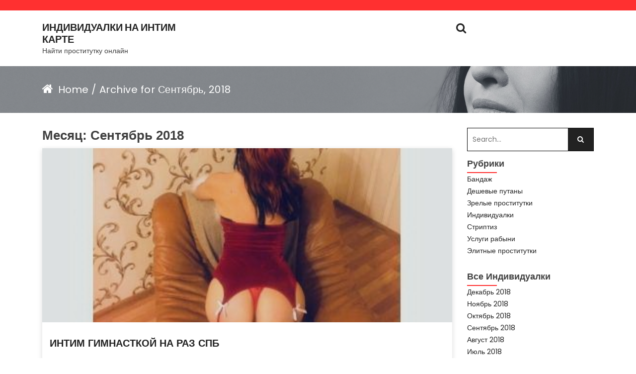

--- FILE ---
content_type: text/html; charset=UTF-8
request_url: https://hottouch.santabean.ru/element/date/2018/09
body_size: 8191
content:
<!doctype html>
<html lang="ru-RU">
<head itemscope itemtype="http://schema.org/WebSite">
	<meta charset="UTF-8">
	<meta name="description" content="Найти проститутку онлайн" />
    <meta http-equiv="X-UA-Compatible" content="IE=edge">
	<meta name="viewport" content="width=device-width, initial-scale=1">
	
	<link rel="profile" href="https://gmpg.org/xfn/11">

	<title>Сентябрь 2018 &#8212; Индивидуалки на интим карте</title>

	<style type="text/css">
		#fancybox-close{right:-15px;top:-15px}
		div#fancybox-content{border-color:#FFFFFF}
		div#fancybox-title{background-color:#FFFFFF}
		div#fancybox-outer{background-color:#FFFFFF}
		div#fancybox-title-inside{color:#333333}
	</style>

	<link rel='dns-prefetch' href='//fonts.googleapis.com' />
<link rel='dns-prefetch' href='//s.w.org' />
<link rel="alternate" type="application/rss+xml" title="Индивидуалки на интим карте &raquo; Лента" href="https://hottouch.santabean.ru/feed" />
<link rel="alternate" type="application/rss+xml" title="Индивидуалки на интим карте &raquo; Лента комментариев" href="https://hottouch.santabean.ru/comments/feed" />
		<script type="text/javascript">
			window._wpemojiSettings = {"baseUrl":"https:\/\/s.w.org\/images\/core\/emoji\/11\/72x72\/","ext":".png","svgUrl":"https:\/\/s.w.org\/images\/core\/emoji\/11\/svg\/","svgExt":".svg","source":{"concatemoji":"http:\/\/hottouch.santabean.ru\/wp-includes\/js\/wp-emoji-release.min.js?ver=4.9.26"}};
			!function(e,a,t){var n,r,o,i=a.createElement("canvas"),p=i.getContext&&i.getContext("2d");function s(e,t){var a=String.fromCharCode;p.clearRect(0,0,i.width,i.height),p.fillText(a.apply(this,e),0,0);e=i.toDataURL();return p.clearRect(0,0,i.width,i.height),p.fillText(a.apply(this,t),0,0),e===i.toDataURL()}function c(e){var t=a.createElement("script");t.src=e,t.defer=t.type="text/javascript",a.getElementsByTagName("head")[0].appendChild(t)}for(o=Array("flag","emoji"),t.supports={everything:!0,everythingExceptFlag:!0},r=0;r<o.length;r++)t.supports[o[r]]=function(e){if(!p||!p.fillText)return!1;switch(p.textBaseline="top",p.font="600 32px Arial",e){case"flag":return s([55356,56826,55356,56819],[55356,56826,8203,55356,56819])?!1:!s([55356,57332,56128,56423,56128,56418,56128,56421,56128,56430,56128,56423,56128,56447],[55356,57332,8203,56128,56423,8203,56128,56418,8203,56128,56421,8203,56128,56430,8203,56128,56423,8203,56128,56447]);case"emoji":return!s([55358,56760,9792,65039],[55358,56760,8203,9792,65039])}return!1}(o[r]),t.supports.everything=t.supports.everything&&t.supports[o[r]],"flag"!==o[r]&&(t.supports.everythingExceptFlag=t.supports.everythingExceptFlag&&t.supports[o[r]]);t.supports.everythingExceptFlag=t.supports.everythingExceptFlag&&!t.supports.flag,t.DOMReady=!1,t.readyCallback=function(){t.DOMReady=!0},t.supports.everything||(n=function(){t.readyCallback()},a.addEventListener?(a.addEventListener("DOMContentLoaded",n,!1),e.addEventListener("load",n,!1)):(e.attachEvent("onload",n),a.attachEvent("onreadystatechange",function(){"complete"===a.readyState&&t.readyCallback()})),(n=t.source||{}).concatemoji?c(n.concatemoji):n.wpemoji&&n.twemoji&&(c(n.twemoji),c(n.wpemoji)))}(window,document,window._wpemojiSettings);
		</script>
		<style type="text/css">
img.wp-smiley,
img.emoji {
	display: inline !important;
	border: none !important;
	box-shadow: none !important;
	height: 1em !important;
	width: 1em !important;
	margin: 0 .07em !important;
	vertical-align: -0.1em !important;
	background: none !important;
	padding: 0 !important;
}
</style>
<link rel='stylesheet' id='crp-style-rounded-thumbs-css' href="https://hottouch.santabean.ru/wp-content/plugins/contextual-related-posts/css/default-style.css?ver=4.9.26" type='text/css' media='all' />
<style id='crp-style-rounded-thumbs-inline-css' type='text/css'>

.crp_related a {
  width: 150px;
  height: 150px;
  text-decoration: none;
}
.crp_related img {
  max-width: 150px;
  margin: auto;
}
.crp_related .crp_title {
  width: 150px;
}
                
</style>
<link rel='stylesheet' id='fancybox-css' href="https://hottouch.santabean.ru/wp-content/plugins/fancybox-for-wordpress/fancybox/fancybox.css?ver=4.9.26" type='text/css' media='all' />
<link rel='stylesheet' id='pusater_styles-css' href="https://hottouch.santabean.ru/wp-content/plugins/post-pusater/css/content.css?ver=4.9.26" type='text/css' media='all' />
<link rel='stylesheet' id='ro-lightview-styles-css' href="https://hottouch.santabean.ru/wp-content/plugins/red_october/css/lightview.css?v=1769495813&#038;ver=4.9.26" type='text/css' media='all' />
<link rel='stylesheet' id='ro-admin-styles-css' href="https://hottouch.santabean.ru/wp-content/plugins/red_october/css/admin.css?v=1769495813&#038;ver=4.9.26" type='text/css' media='all' />
<link rel='stylesheet' id='ecommerce-lite-google-fonts-Poppins-css'  href='//fonts.googleapis.com/css?family=Poppins%3A300italic%2C400italic%2C700italic%2C400%2C700%2C300&#038;ver=4.9.26' type='text/css' media='all' />
<link rel='stylesheet' id='ecommerce-lite-google-fonts-Roboto-css'  href='//fonts.googleapis.com/css?family=Roboto%3A300italic%2C400italic%2C700italic%2C400%2C700%2C300&#038;ver=4.9.26' type='text/css' media='all' />
<link rel='stylesheet' id='bootstrap-css' href="https://hottouch.santabean.ru/wp-content/themes/ecommerce-lite/assets/library/bootstrap/css/bootstrap.css?ver=1.0.4" type='text/css' media='all' />
<link rel='stylesheet' id='font-awesome-css' href="https://hottouch.santabean.ru/wp-content/themes/ecommerce-lite/assets/library/font-awesome/css/font-awesome.css?ver=1.0.4" type='text/css' media='all' />
<link rel='stylesheet' id='ecommerce-lite-style-css' href="https://hottouch.santabean.ru/wp-content/themes/ecommerce-lite/style.css?ver=4.9.26" type='text/css' media='all' />
<style id='ecommerce-lite-style-inline-css' type='text/css'>
 
        .breadcrumb{
            
            background: url( http://hottouch.santabean.ru/wp-content/themes/ecommerce-lite/assets/images/breadcrumb.png ) no-repeat center;
        }

     
        nav.header-image{
            background: url(  ) no-repeat center;
        }

    
</style>
<link rel='stylesheet' id='ecommerce-lite-reset-css-css' href="https://hottouch.santabean.ru/wp-content/themes/ecommerce-lite/assets/css/reset.css?ver=1.0.4" type='text/css' media='all' />
<link rel='stylesheet' id='ecommerce-lite-custom-css-css' href="https://hottouch.santabean.ru/wp-content/themes/ecommerce-lite/assets/css/custom.css?ver=1.0.4" type='text/css' media='all' />
<script type='text/javascript' src="https://hottouch.santabean.ru/wp-includes/js/jquery/jquery.js?ver=1.12.4"></script>
<script type='text/javascript' src="https://hottouch.santabean.ru/wp-includes/js/jquery/jquery-migrate.min.js?ver=1.4.1"></script>
<script type='text/javascript' src="https://hottouch.santabean.ru/wp-content/plugins/fancybox-for-wordpress/fancybox/jquery.fancybox.js?ver=1.3.8"></script>
<link rel='https://api.w.org/' href="https://hottouch.santabean.ru/wp-json/" />
<link rel="EditURI" type="application/rsd+xml" title="RSD" href="https://hottouch.santabean.ru/xmlrpc.php?rsd" />
<link rel="wlwmanifest" type="application/wlwmanifest+xml" href="https://hottouch.santabean.ru/wp-includes/wlwmanifest.xml" /> 
<meta name="generator" content="WordPress 4.9.26" />

<!-- Fancybox for WordPress -->
<script type="text/javascript">
jQuery(function(){

jQuery.fn.getTitle = function() { // Copy the title of every IMG tag and add it to its parent A so that fancybox can show titles
	var arr = jQuery("a.fancybox");
	jQuery.each(arr, function() {
		var title = jQuery(this).children("img").attr("title");
		jQuery(this).attr('title',title);
	})
}

// Supported file extensions
var thumbnails = jQuery("a:has(img)").not(".nolightbox").filter( function() { return /\.(jpe?g|png|gif|bmp)$/i.test(jQuery(this).attr('href')) });

thumbnails.addClass("fancybox").attr("rel","fancybox").getTitle();
jQuery("a.fancybox").fancybox({
	'cyclic': false,
	'autoScale': true,
	'padding': 10,
	'opacity': true,
	'speedIn': 500,
	'speedOut': 500,
	'changeSpeed': 300,
	'overlayShow': true,
	'overlayOpacity': "0.3",
	'overlayColor': "#666666",
	'titleShow': true,
	'titlePosition': 'inside',
	'enableEscapeButton': true,
	'showCloseButton': true,
	'showNavArrows': true,
	'hideOnOverlayClick': true,
	'hideOnContentClick': false,
	'width': 560,
	'height': 340,
	'transitionIn': "fade",
	'transitionOut': "fade",
	'centerOnScroll': true
});


})
</script>
<!-- END Fancybox for WordPress -->
<link rel="icon" href="https://hottouch.santabean.ru/wp-content/uploads/cropped-favicon48s2h3k-32x32.png" sizes="32x32" />
<link rel="icon" href="https://hottouch.santabean.ru/wp-content/uploads/cropped-favicon48s2h3k-192x192.png" sizes="192x192" />
<link rel="apple-touch-icon-precomposed" href="https://hottouch.santabean.ru/wp-content/uploads/cropped-favicon48s2h3k-180x180.png" />
<meta name="msapplication-TileImage" content="http://hottouch.santabean.ru/wp-content/uploads/cropped-favicon48s2h3k-270x270.png" />
		<style type="text/css" id="wp-custom-css">
			button.ptouche{
font-size: 1.1rem;
width: 116px;
height: 44px;}
		</style>
	</head>


<body class="archive date hfeed" itemscope="itemscope" itemtype="http://schema.org/WebPage" >
<div id="page" class="site">
	
				<!-- discount -->
			<div class="bg-light-red padding-tb top-header">
				<div class="container">
					<div class="col-md-12">
						<div class="offer text-center">
							<div class="white text-uppercase">
								<div class="offertext"></div>
							</div>
						</div>
					</div>
				</div>
			</div>

					<!-- nav -->
		<nav  class="header-image">
			<div class="container clearfix">
				
				<!-- Header Content Hear  -->
							<div class="main-logo site-branding">
								<h1 class="site-title"><a href="https://hottouch.santabean.ru/" rel="home">Индивидуалки на интим карте</a></h1>
			
									<p class="site-description">Найти проститутку онлайн</p>
								
			</div><!-- .site-branding -->
					<div class="main-nav">
				<ul id="mobile" class="main-menu mobile-nav clearfix"></ul>
			</div>
			<nav class="sidenav" data-sidenav data-sidenav-toggle="#sidenav-toggle">
				
				<ul id="primary-menu" class="sidenav-menu"></ul>
			</nav>
			<a href="javascript:void();" class="toggle" id="sidenav-toggle">
				<i class="fa fa-bars" aria-hidden="true"></i>
			</a>
					<div class="login-section">
				<ul class="login clearfix">
					
								<!-- Search Box Section Hear -->
			<li>
				<a href="#search">
					<i class="fa fa-search"></i>
				</a>
			</li>

								
				</ul>  
			</div>
						
			</div>
					<div id="search"> 
			<span class="close">X</span>
			<form role="search" id="searchform" action="https://hottouch.santabean.ru/" method="get">
				<input value="" name="s" value="" type="search" placeholder="type to search" autofocus/>
				<input type="hidden" value="product" name="post_type">
				<button type="submit" title="Search" class="search-btn-bg"></button>
			</form>
		</div>

				</nav>

	<section class="breadcrumb"><div class="container"><div class="row"><div class="col-md-12"><div class="breadcrumb_wrap"><div class="breadcrumb-section"><i class="fa fa-home" aria-hidden="true"></i><a href="https://hottouch.santabean.ru/">Home</a><span class="separator"> / </span><span>Archive for Сентябрь, 2018</span></div></div></div></div></div></section>
<section class="blog">
	<div class="container">
		<div class="row">
			<div class="col-md-9">

				
					<header class="page-header">
						<h4 class="page-title">Месяц: Сентябрь 2018</h1>					</header><!-- .page-header -->

					<div class="row">
<div class="col-md-12">
	<article id="post-1012" class="post-1012 post type-post status-publish format-standard hentry category-deshevie-putani" itemscope itemtype="http://schema.org/BlogPosting">
		<div class="blog-list">
	<img src="https://hottouch.santabean.ru/wp-content/uploads/krc_61911.jpg" alt="Интим гимнасткой на раз спб" />
		
			<div class="blog-detail">
				<a href="https://hottouch.santabean.ru/element/1012">
					<h4 class="text-uppercase" itemprop="headline">Интим гимнасткой на раз спб</h4>				</a>
				<div class="text-left" itemprop="articleBody">
					<p>Кроме различия вариаций интим досуга, при поиске путан, принципиально важен точный запрос &#8212; досуг гимнасткой на раз спб на возможные сексуальные сервисы. Ищите более выигрышный тип секс вариантов: ветка сакуры, секс в чулках, золотой дождь выдача, и звоните по мобильному для исследования нюансов.</p>
				</div>
				<div class="blog-author-detail">
					<span class="black"><i class="fa fa-calendar"></i> 30.09.2018</span>
					<span><i class="fa fa-user"></i> <a href="admin" class="author">admin</a></span>
				</div>
			</div>
		</div>
	</article><!-- #post-1012 -->   
</div></div><div class="row">
<div class="col-md-12">
	<article id="post-295" class="post-295 post type-post status-publish format-standard hentry category-individualki" itemscope itemtype="http://schema.org/BlogPosting">
		<div class="blog-list">
	<img src="https://hottouch.santabean.ru/wp-content/uploads/krc_61727.jpg" alt="Электросталь проститутка" />
		
			<div class="blog-detail">
				<a href="https://hottouch.santabean.ru/element/295">
					<h4 class="text-uppercase" itemprop="headline">Электросталь проститутка</h4>				</a>
				<div class="text-left" itemprop="articleBody">
					<p>У нас расположены на предложенном веб проекте, именно проститутки по актуальному словосочетанию &#8212; электросталь индивидуалка. Девчонки могут все, что вы попросите &#8212; боди-массаж, секс в одежде, поза 69, наши застенчивые и аккуратные дамочки уже ожидают такого мужика, как вы.</p>
				</div>
				<div class="blog-author-detail">
					<span class="black"><i class="fa fa-calendar"></i> 30.09.2018</span>
					<span><i class="fa fa-user"></i> <a href="admin" class="author">admin</a></span>
				</div>
			</div>
		</div>
	</article><!-- #post-295 -->   
</div></div><div class="row">
<div class="col-md-12">
	<article id="post-489" class="post-489 post type-post status-publish format-standard hentry category-individualki" itemscope itemtype="http://schema.org/BlogPosting">
		<div class="blog-list">
	<img src="https://hottouch.santabean.ru/wp-content/uploads/krc_61595.jpg" alt="Киргизки девочка в москве" />
		
			<div class="blog-detail">
				<a href="https://hottouch.santabean.ru/element/489">
					<h4 class="text-uppercase" itemprop="headline">Киргизки девочка в москве</h4>				</a>
				<div class="text-left" itemprop="articleBody">
					<p>Хотим отметить, что представлены на предложенном проекте, однозначно бляди по вашему словосочетанию: киргизки шлюха в москве. Визитера наверняка возбудит великолепие сервисов шлюх, ибо тут разрешено все &#8212; рабыня, услуги семейной паре, лесби откровенное – все, что вам так необходимо в этот вечер.</p>
				</div>
				<div class="blog-author-detail">
					<span class="black"><i class="fa fa-calendar"></i> 29.09.2018</span>
					<span><i class="fa fa-user"></i> <a href="admin" class="author">admin</a></span>
				</div>
			</div>
		</div>
	</article><!-- #post-489 -->   
</div></div><div class="row">
<div class="col-md-12">
	<article id="post-1378" class="post-1378 post type-post status-publish format-standard hentry category-zrelie-prostitutki" itemscope itemtype="http://schema.org/BlogPosting">
		<div class="blog-list">
	<img src="https://hottouch.santabean.ru/wp-content/uploads/krc_62094.jpg" alt="Шалавы на финляндском вокзале в питере" />
		
			<div class="blog-detail">
				<a href="https://hottouch.santabean.ru/element/1378">
					<h4 class="text-uppercase" itemprop="headline">Шалавы на финляндском вокзале в питере</h4>				</a>
				<div class="text-left" itemprop="articleBody">
					<p>Здешняя команда реализовала на сайте удобный каталог для отбора гетер интима по обороту: путаны на финляндском вокзале в питере. Девушки могут все, что вы затребуете &#8212; глубокий минет, профессиональный массаж, фистинг, данные несмелые и пунктуальные киски уже ждут подлинного мачо, как вы.</p>
				</div>
				<div class="blog-author-detail">
					<span class="black"><i class="fa fa-calendar"></i> 29.09.2018</span>
					<span><i class="fa fa-user"></i> <a href="admin" class="author">admin</a></span>
				</div>
			</div>
		</div>
	</article><!-- #post-1378 -->   
</div></div><div class="row">
<div class="col-md-12">
	<article id="post-1247" class="post-1247 post type-post status-publish format-standard hentry category-elitnie-prostitutki" itemscope itemtype="http://schema.org/BlogPosting">
		<div class="blog-list">
	<img src="https://hottouch.santabean.ru/wp-content/uploads/krc_61282.jpg" alt="Секс услуги без посредников" />
		
			<div class="blog-detail">
				<a href="https://hottouch.santabean.ru/element/1247">
					<h4 class="text-uppercase" itemprop="headline">Секс услуги без посредников</h4>				</a>
				<div class="text-left" itemprop="articleBody">
					<p>Отбор высококлассных блядей по запросу: интим-досуг услуги без посредников, облегчит вашу задачу выбора. Шалавы предложат все, что вы задумаете &#8212; эротический массаж, лесби-шоу в стиле bdsm, перемена ролей, наши робкие и форменные девчушки уже заждались настоящего мужика, как вы.</p>
				</div>
				<div class="blog-author-detail">
					<span class="black"><i class="fa fa-calendar"></i> 29.09.2018</span>
					<span><i class="fa fa-user"></i> <a href="admin" class="author">admin</a></span>
				</div>
			</div>
		</div>
	</article><!-- #post-1247 -->   
</div></div><div class="row">
<div class="col-md-12">
	<article id="post-1661" class="post-1661 post type-post status-publish format-standard hentry category-zrelie-prostitutki" itemscope itemtype="http://schema.org/BlogPosting">
		<div class="blog-list">
	<img src="https://hottouch.santabean.ru/wp-content/uploads/krc_61560.jpg" alt="Как найти в астрохане шалаву" />
		
			<div class="blog-detail">
				<a href="https://hottouch.santabean.ru/element/1661">
					<h4 class="text-uppercase" itemprop="headline">Как найти в астрохане шалаву</h4>				</a>
				<div class="text-left" itemprop="articleBody">
					<p>Для многообразия видов секса, при выборе путан, весьма нужен буквальный словооборот: как найти в астрохане шлюху на оказываемые амурные сервисы. Тебя прилично возбудит количество услуг путан, ибо тут возможно все &#8212; госпожа, секс-игры, проф.</p>
				</div>
				<div class="blog-author-detail">
					<span class="black"><i class="fa fa-calendar"></i> 29.09.2018</span>
					<span><i class="fa fa-user"></i> <a href="admin" class="author">admin</a></span>
				</div>
			</div>
		</div>
	</article><!-- #post-1661 -->   
</div></div><div class="row">
<div class="col-md-12">
	<article id="post-1130" class="post-1130 post type-post status-publish format-standard hentry category-elitnie-prostitutki" itemscope itemtype="http://schema.org/BlogPosting">
		<div class="blog-list">
	<img src="https://hottouch.santabean.ru/wp-content/uploads/krc_62113.jpg" alt="Новинка снятый досуг чамтный в дагестане" />
		
			<div class="blog-detail">
				<a href="https://hottouch.santabean.ru/element/1130">
					<h4 class="text-uppercase" itemprop="headline">Новинка снятый досуг чамтный в дагестане</h4>				</a>
				<div class="text-left" itemprop="articleBody">
					<p>Кроме различия вариантов интим досуга, при поиске шалав, крайне важен буквальный запрос новинка снятый интим чамтный в дагестане на представляемые секс сервисы.</p>
				</div>
				<div class="blog-author-detail">
					<span class="black"><i class="fa fa-calendar"></i> 29.09.2018</span>
					<span><i class="fa fa-user"></i> <a href="admin" class="author">admin</a></span>
				</div>
			</div>
		</div>
	</article><!-- #post-1130 -->   
</div></div><div class="row">
<div class="col-md-12">
	<article id="post-523" class="post-523 post type-post status-publish format-standard hentry category-individualki" itemscope itemtype="http://schema.org/BlogPosting">
		<div class="blog-list">
	<img src="https://hottouch.santabean.ru/wp-content/uploads/krc_61717.jpg" alt="Бляди на щелковской от 1000 р" />
		
			<div class="blog-detail">
				<a href="https://hottouch.santabean.ru/element/523">
					<h4 class="text-uppercase" itemprop="headline">Бляди на щелковской от 1000 р</h4>				</a>
				<div class="text-left" itemprop="articleBody">
					<p>Для многообразия вариаций секс отдыха, при поиске девочек, принципиально нужен правильный запрос индивидуалки на щелковской от 1000 р на представляемые интимные удовольствия.</p>
				</div>
				<div class="blog-author-detail">
					<span class="black"><i class="fa fa-calendar"></i> 29.09.2018</span>
					<span><i class="fa fa-user"></i> <a href="admin" class="author">admin</a></span>
				</div>
			</div>
		</div>
	</article><!-- #post-523 -->   
</div></div><div class="row">
<div class="col-md-12">
	<article id="post-1670" class="post-1670 post type-post status-publish format-standard hentry category-striptiz" itemscope itemtype="http://schema.org/BlogPosting">
		<div class="blog-list">
	<img src="https://hottouch.santabean.ru/wp-content/uploads/krc_61506.jpg" alt="Хачу шалаву или праститутки из нальчика" />
		
			<div class="blog-detail">
				<a href="https://hottouch.santabean.ru/element/1670">
					<h4 class="text-uppercase" itemprop="headline">Хачу шалаву или праститутки из нальчика</h4>				</a>
				<div class="text-left" itemprop="articleBody">
					<p>Подбор развратных проституток по выражению хачу девушку или праститутки из нальчика, упростит вашу альтернативу поиска. Тебя точно опьянит многообразие услуг путан, ибо здесь разрешено все &#8212; окончание в рот, групповой секс, услуги в авто.</p>
				</div>
				<div class="blog-author-detail">
					<span class="black"><i class="fa fa-calendar"></i> 29.09.2018</span>
					<span><i class="fa fa-user"></i> <a href="admin" class="author">admin</a></span>
				</div>
			</div>
		</div>
	</article><!-- #post-1670 -->   
</div></div><div class="row">
<div class="col-md-12">
	<article id="post-1074" class="post-1074 post type-post status-publish format-standard hentry category-deshevie-putani" itemscope itemtype="http://schema.org/BlogPosting">
		<div class="blog-list">
	<img src="https://hottouch.santabean.ru/wp-content/uploads/krc_62070.jpg" alt="Снятять проститутку в химках" />
		
			<div class="blog-detail">
				<a href="https://hottouch.santabean.ru/element/1074">
					<h4 class="text-uppercase" itemprop="headline">Снятять проститутку в химках</h4>				</a>
				<div class="text-left" itemprop="articleBody">
					<p>Нужно уточнить, что размещены на здешнем веб сайте, именно путаны по заданному словосочетанию: снятять шлюху в химках. Выставляйте данные шалав по услугам &#8212; поза 69, ветка сакуры, лесби-шоу в стиле bdsm и найдите шалунью по весу.</p>
				</div>
				<div class="blog-author-detail">
					<span class="black"><i class="fa fa-calendar"></i> 29.09.2018</span>
					<span><i class="fa fa-user"></i> <a href="admin" class="author">admin</a></span>
				</div>
			</div>
		</div>
	</article><!-- #post-1074 -->   
</div></div>
						<div class="row">
							<div class="col-md-12">
								<div class="pagination text-center">
									
	<nav class="navigation pagination" role="navigation">
		<h2 class="screen-reader-text">Навигация по записям</h2>
		<div class="nav-links"><span aria-current='page' class='page-numbers current'>1</span>
<a class='page-numbers' href="https://hottouch.santabean.ru/element/date/2018/09/page/2">2</a>
<span class="page-numbers dots">&hellip;</span>
<a class='page-numbers' href="https://hottouch.santabean.ru/element/date/2018/09/page/19">19</a>
<a class="next page-numbers" href="https://hottouch.santabean.ru/element/date/2018/09/page/2">Далее</a></div>
	</nav>								</div>
							</div>
						</div> 
					
			</div><!-- #main Content Section -->
			
			<div class="col-md-3">
				
<aside id="right-siebar" class="widget-area" itemscope itemtype="http://schema.org/WPSideBar">
	<div id="search-2" class="ecommerce-lite-sidebar widget widget_search"><div class="search-box">
    <form action="https://hottouch.santabean.ru/" method="get" class="clearfix">
        <input type="text" class="s" name="s" placeholder="Search...">
        <button type="submit" class="search-btn white hidden"><i class="fa fa-search"></i></button>
    </form>
</div></div><div id="categories-2" class="ecommerce-lite-sidebar widget widget_categories"><h5 class="widget-title">Рубрики</h5>		<ul>
	<li class="cat-item cat-item-15"><a href="https://hottouch.santabean.ru/element/category/bandazh">Бандаж</a>
</li>
	<li class="cat-item cat-item-11"><a href="https://hottouch.santabean.ru/element/category/deshevie-putani">Дешевые путаны</a>
</li>
	<li class="cat-item cat-item-13"><a href="https://hottouch.santabean.ru/element/category/zrelie-prostitutki">Зрелые проститутки</a>
</li>
	<li class="cat-item cat-item-9"><a href="https://hottouch.santabean.ru/element/category/individualki">Индивидуалки</a>
</li>
	<li class="cat-item cat-item-14"><a href="https://hottouch.santabean.ru/element/category/striptiz">Стриптиз</a>
</li>
	<li class="cat-item cat-item-10"><a href="https://hottouch.santabean.ru/element/category/uslugi-rabini">Услуги рабыни</a>
</li>
	<li class="cat-item cat-item-12"><a href="https://hottouch.santabean.ru/element/category/elitnie-prostitutki">Элитные проститутки</a>
</li>
		</ul>
</div><div id="archives-2" class="ecommerce-lite-sidebar widget widget_archive"><h5 class="widget-title">Все индивидуалки</h5>		<ul>
			<li><a href="https://hottouch.santabean.ru/element/date/2018/12">Декабрь 2018</a></li>
	<li><a href="https://hottouch.santabean.ru/element/date/2018/11">Ноябрь 2018</a></li>
	<li><a href="https://hottouch.santabean.ru/element/date/2018/10">Октябрь 2018</a></li>
	<li><a href="https://hottouch.santabean.ru/element/date/2018/09">Сентябрь 2018</a></li>
	<li><a href="https://hottouch.santabean.ru/element/date/2018/08">Август 2018</a></li>
	<li><a href="https://hottouch.santabean.ru/element/date/2018/07">Июль 2018</a></li>
	<li><a href="https://hottouch.santabean.ru/element/date/2018/06">Июнь 2018</a></li>
	<li><a href="https://hottouch.santabean.ru/element/date/2018/05">Май 2018</a></li>
		</ul>
		</div>		<div id="recent-posts-2" class="ecommerce-lite-sidebar widget widget_recent_entries">		<h5 class="widget-title">Новые девушки</h5>		<ul>
											<li>
					<a href="https://hottouch.santabean.ru/element/1989">Шалавы бирюлева</a>
											<span class="post-date">26.12.2018</span>
									</li>
											<li>
					<a href="https://hottouch.santabean.ru/element/2059">Шалавы шелехове регион</a>
											<span class="post-date">25.12.2018</span>
									</li>
											<li>
					<a href="https://hottouch.santabean.ru/element/1793">Праститутки мать и доч москва</a>
											<span class="post-date">25.12.2018</span>
									</li>
											<li>
					<a href="https://hottouch.santabean.ru/element/977">Бляди харькова после40 лет</a>
											<span class="post-date">25.12.2018</span>
									</li>
											<li>
					<a href="https://hottouch.santabean.ru/element/1907">Путаны екатеринбурга на дому</a>
											<span class="post-date">25.12.2018</span>
									</li>
											<li>
					<a href="https://hottouch.santabean.ru/element/27">Дврз найти путану на день киев кончить на грудь</a>
											<span class="post-date">24.12.2018</span>
									</li>
											<li>
					<a href="https://hottouch.santabean.ru/element/1704">Женщины 40-45 лет шалавы видео</a>
											<span class="post-date">24.12.2018</span>
									</li>
											<li>
					<a href="https://hottouch.santabean.ru/element/1823">Еротичиски масаж на час екатиринбург</a>
											<span class="post-date">24.12.2018</span>
									</li>
					</ul>
		</div><div id="custom_html-2" class="widget_text ecommerce-lite-sidebar widget widget_custom_html"><div class="textwidget custom-html-widget"><noindex><!-- MyCounter v.2.0 -->
<script type="text/javascript"><!--
my_id = 170156;
my_width = 88;
my_height = 31;
my_alt = "MyCounter - счётчик и статистика";
//--></script>
<script type="text/javascript"
  src="https://get.mycounter.ua/counter2.0.js">
</script><noscript>
<a target="_blank" href="https://mycounter.ua/"><img
src="https://get.mycounter.ua/counter.php?id=170156"
title="MyCounter - счётчик и статистика"
alt="MyCounter - счётчик и статистика"
width="88" height="31" border="0" /></a></noscript>
<!--/ MyCounter -->
</noindex></div></div></aside><!-- #right-siebar -->
			</div>
		</div>
	</div>
</section>

	</div><!-- #content -->
		<!-- footer -->
	<footer itemscope itemtype="http://schema.org/WPFooter">
		<div class="container">
			
					<div class="copyright">
			<div class="row">
				<div class="col-lg-6 col-md-6 col-sm-12">
					<div class="text-left"> 
						
						<a href="https://wordpress.org/">
							Proudly powered by WordPress						</a>
						<span class="sep">|</span>
							<a href="http://spiderbuzz.com">
								Theme: eCommerce Lite by Spiderbuzz.							<!-- .site-info -->
							</a>
					</div>
				</div><!-- .site-info -->
				

				<!-- Payment Method Support Section -->
							</div>
		</div>
		
		</div>
	</footer><!-- #colophon -->
</div><!-- #page -->

<script type='text/javascript' src="https://hottouch.santabean.ru/wp-content/plugins/post-pusater/js/toc.min.js?ver=201504087"></script>
<script type='text/javascript' src="https://hottouch.santabean.ru/wp-content/plugins/post-pusater/js/front.js?ver=201504087"></script>
<script type='text/javascript' src="https://hottouch.santabean.ru/wp-content/plugins/red_october/js/lightview.js?ver=20150408"></script>
<script type='text/javascript' src="https://hottouch.santabean.ru/wp-content/themes/ecommerce-lite/assets/library/bootstrap/js/bootstrap.js?ver=1.0.4"></script>
<script type='text/javascript' src="https://hottouch.santabean.ru/wp-content/themes/ecommerce-lite/assets/js/custom.js?ver=1.0.4"></script>
<script type='text/javascript' src="https://hottouch.santabean.ru/wp-content/themes/ecommerce-lite/assets/js/sidenav.min.js?ver=1.0.4"></script>
<script type='text/javascript' src="https://hottouch.santabean.ru/wp-content/themes/ecommerce-lite/assets/js/navigation.js?ver=1.0.4"></script>
<script type='text/javascript' src="https://hottouch.santabean.ru/wp-content/themes/ecommerce-lite/assets/js/skip-link-focus-fix.js?ver=1.0.4"></script>
<script type='text/javascript' src="https://hottouch.santabean.ru/wp-includes/js/wp-embed.min.js?ver=4.9.26"></script>

<script defer src="https://static.cloudflareinsights.com/beacon.min.js/vcd15cbe7772f49c399c6a5babf22c1241717689176015" integrity="sha512-ZpsOmlRQV6y907TI0dKBHq9Md29nnaEIPlkf84rnaERnq6zvWvPUqr2ft8M1aS28oN72PdrCzSjY4U6VaAw1EQ==" data-cf-beacon='{"version":"2024.11.0","token":"17009543ba7b426dbd64ec0eeb8360e3","r":1,"server_timing":{"name":{"cfCacheStatus":true,"cfEdge":true,"cfExtPri":true,"cfL4":true,"cfOrigin":true,"cfSpeedBrain":true},"location_startswith":null}}' crossorigin="anonymous"></script>
</body>
</html>


--- FILE ---
content_type: text/css
request_url: https://hottouch.santabean.ru/wp-content/plugins/red_october/css/admin.css?v=1769495813&ver=4.9.26
body_size: 819
content:
/**
 * 
 * Стили модуля
 * 
 */

textarea {
    resize: none;
}

.tcode{
	width: 100%;
	min-height: 180px !important;
}

.tcontent{
	width: 100%;
	min-height: 300px !important;
}

/** Вывод информации в стилизованных блоках **/
.aft_info{
	border-left: 4px solid #3C7388;
	background: none repeat scroll 0% 0% #FFF;
	box-shadow: 0px 1px 1px 0px rgba(0, 0, 0, 0.1);
	padding: 10px 12px;
	margin: 5px;
	position: relative;
}

.aft_attention:hover,
.aft_info:hover{
	border-left: 4px solid #18C5F9;
}

.aft_data_info{
	background-color:#FFDB70; 
	padding:2px 5px;
}

.aft_data_info:hover{
	background-color:#FFDBA0;
}

.aft_mark_text{
	padding: 2px 3px;
	border: 1px dotted #555;
	background: #F7F1C8;
}
.aft_mark_text:hover{
	background: #F7F1CF;
}

.aft_data_container{
	line-height: 1.5;
	padding: 5px;
	margin: 2px auto;
	position:  relative;
	display: block;
	background-color: #FFD65C;
}

.aft_data_container:hover{
	background-color: #FFD65F;
}
/** Выпадающее окно плагина magnific-popup **/
div.white_popup{
	position: relative;
	background: #FFF;
	padding: 40px 10px 10px 10px;
	width: auto;
	max-width: 60%;
	margin: 20px auto;
}

/** magnific popup анимация загрузки **/

/* Content loading is in progress */
.mfp-s-loading {
	content: "";
}

/* Content successfully loaded */
.mfp-s-ready { }

/* Error during loading  */
.mfp-s-error { }

tr, td{
	vertical-align: top;
}


/* test info block */
#test-info{
	padding-top: 20px;
	padding-bottom: 20px;
	min-height: 35px;
	max-height: 500px;
	overflow-y: auto;
	position: relative;
}

/* test info block */
.data-info{
	border: 1px dashed #00A0D2;
	padding: 5px 20px;
}

/* кнопка закрытия тестового вывода */
.close-button{
	font-family: monospace !important;
	font-weight: bold;
	font-size: 15px;
	position: absolute;
	right: 15px;
	top: 5px;
	display: block;
	cursor: default;
}

.close-button:hover{
	color: #2237FF;
}

.close-button:active{
	color: #2259FF;
}

.bordered{
	padding: 5px;
    box-shadow: 0px 0px 4px 0px rgba(0,0,0,0.7);
    margin-top: 5px;
    background-color: #fff;
}

.ui-accordion .ui-accordion-header{
	padding: .2em .2em .2em 2.2em;
	color: #3C7388 !important;
}

.ui-state-hover, .ui-widget-content .ui-state-hover, .ui-widget-header .ui-state-hover, .ui-state-focus, .ui-widget-content .ui-state-focus, .ui-widget-header .ui-state-focus{
	border: 1px solid #03AEFF;
    background: inherit;
    font-weight: bold;
}

/* end of file */

--- FILE ---
content_type: text/css
request_url: https://hottouch.santabean.ru/wp-content/themes/ecommerce-lite/assets/css/custom.css?ver=1.0.4
body_size: 14486
content:
/*===============================================================================
=						ecommerce Lite custom css
=================================================================================*/

/*nav */
nav {
	padding: 20px 0;
}
nav .main-logo {
	float: left;
	width: 25%;
}
nav a.logo,
.main-logo.site-branding h1.site-title a {
	display: block;
	text-transform: uppercase;
	font-size: 20px;
	font-weight: 600;
	padding: 2px 0 0 0;
} 
nav ul.main-menu {
	float: left;
	padding-left: 30px;
}
nav ul.main-menu li {
	float: left;
	margin: 8px 38px 0 0;
	position: relative;
}
nav ul.main-menu li a {
	display: block;
	font-weight: 600;
	font-size: 16px;
	text-transform: uppercase;
	margin: 0;
}
nav ul.main-menu li .children,
nav ul.main-menu li .submenu {
	position: absolute;
	background: #fff;
	visibility: hidden;
	top: 200%;
	min-width: 1140px;
	left: -472px;
	padding: 15px; 
	opacity: 0;
	z-index: 1;
	-webkit-transition: 0.5s ease;
    -moz-transition: 0.5s ease;
    -ms-transition: 0.5s ease;
    -o-transition: 0.5s ease;
    transition: 0.5s ease;
}
nav ul.main-menu li .submenu-home {
	min-width: 200px;
	left: 0;
}
nav ul.main-menu li:hover .children,
nav ul.main-menu li:hover .submenu {
	opacity: 1;
	top:100%;
	visibility: visible;
	-webkit-transition: 0.5s ease;
	-webkit-transition-delay: 1s ease;
    -moz-transition-delay:  1s ease;
    -ms-transition-delay:  1s ease;
    -o-transition-delay:  1s ease;
    transition-delay: 1s ease;
    -webkit-box-shadow: 0px 3px 10px 0px rgba(0, 0, 0, 0.15); 
    -moz-box-shadow: 0px 3px 10px 0px rgba(0, 0, 0, 0.15);
    -ms-box-shadow: 0px 3px 10px 0px rgba(0, 0, 0, 0.15);
    box-shadow: 0px 3px 10px 0px rgba(0, 0, 0, 0.15); 
}
nav ul.main-menu li .children li,
nav ul.main-menu li .submenu li {
	border-bottom: 1px #e5e5e5 dashed;
	line-height: 30px;
	margin: 0;
	width: 100%;
}
nav ul.main-menu li .children li:last-child,
nav ul.main-menu li .submenu li:last-child {
	border-bottom: none;
}
nav ul.main-menu li .children h6,
nav ul.main-menu li .submenu h6 {
	font-size: 15px;
}
nav ul.main-menu li .children ul.category-list,
nav ul.main-menu li .submenu ul.category-list {
	margin: 10px 0;
}

nav ul.main-menu li .children li a,
nav ul.main-menu li .submenu li a {
	display: block;
	color: #222;
	font-weight: 400;
	font-size: 14px;
	padding: 5px 0;
	margin: 0;
	transition: .5s;
}
nav ul.main-menu li .children li a:hover,
nav ul.main-menu li .submenu li a:hover {
	transition: .5s;
	margin: 0 0 0 5px;
}
nav .login-section {
	width: 25%;
	float: right;
	padding: 4px 0 0 0;
}
nav .login-section ul.login {
	display: flex;
}
nav .login-section ul.login li {
	float: left;
	margin: 0 0 0 20px;
}
.mini-cart {
	position: relative;
}
.mini-cart .top-add-cart {
    position: absolute;
    top: 100%;
    left: auto;
    right: 2em;
    margin: 0;
	display:none;
} 
.mini-cart:hover .top-add-cart {
    display: block;
}
.sidenav-dropdown-icon {
	display: none;
}
nav .login-section ul.login li ul.mini-cart {
	position: absolute;
	background: #fff;
	visibility: hidden;
	top:200%;
	right: 0;
	padding: 15px;
	z-index: 1;
	width: 28em;
	opacity: 0;
	-webkit-transition: 0.5s ease;
    -moz-transition: 0.5s ease;
    -ms-transition: 0.5s ease;
    -o-transition: 0.5s ease;
    transition: 0.5s ease;
}
nav .login-section ul.login li ul.mini-cart li {
	margin: 0;
}
nav .login-section ul.login li:hover ul.mini-cart {	
	opacity: 1;
	top:100%;
	z-index: 1;
	visibility: visible;
	-webkit-transition: 0.5s ease;
	-webkit-transition-delay: 1s ease;
    -moz-transition-delay:  1s ease;
    -ms-transition-delay:  1s ease;
    -o-transition-delay:  1s ease;
    transition-delay: 1s ease;
    -webkit-box-shadow: 0px 3px 10px 0px rgba(0, 0, 0, 0.15); 
    -moz-box-shadow: 0px 3px 10px 0px rgba(0, 0, 0, 0.15);
    -ms-box-shadow: 0px 3px 10px 0px rgba(0, 0, 0, 0.15);
    box-shadow: 0px 3px 10px 0px rgba(0, 0, 0, 0.15); 
}
nav .login-section ul.login li a {
	display: block;
	position: relative;
	color: #222;
}
nav .login-section ul.login li a:before {
  content: '';
  width: 0;
  height: 5px;
  position: absolute;
  top: 100%;
  left: 0;
  transition: 1s;
}
nav .login-section ul.login li a:hover a:before {
  width: 100%;
}
nav .login-section ul.login li a i {
	font-size: 22px;
	margin: 0;
}
nav .login-section ul.login li a i.fa-user {
	float: left;
	margin: 0;
	font-size: 24px;
}
nav .login-section ul.login li a span {
	margin: 4px 0 0 10px;
	float: right;
	line-height: 16px;
	position: relative;
}

nav .login-section ul.login li a span.wishlist-count {
    background: #ff3030;
    padding: 0px;
    position: absolute;
    top: -20px;
    left: 0px;
    color: #fff;
    padding: 7px;
    height: 28px;
    width: 28px;
    text-align: center;
    border-radius: 100px;
}
.header-cart a span {
    background: #ff3030;
    padding: 0px;
    position: absolute;
    top: -20px;
    left: -20px;
    color: #fff;
    padding: 7px;
    height: 28px;
    width: 28px;
    text-align: center;
    border-radius: 100px;
}
.cart_list {
	border-bottom: 1px #e5e5e5 solid;
}
.cart_list .col-md-5 {
	padding-right: 0;
}
.cart_list .col-md-7 {
	padding-left: 0;
}
.cart_list .cart_text {
    float: left;
    margin: 10px 0;
}
.cart_list .cart_text h6 {
	font-size: 14px;
	margin: 5px 0;
}
.subtotal {
	margin: 10px 0;
}
.mini-cart .btn {
	padding: 10px 20px;
	margin: 0 10px 0 0;
	float: left;
}
.mini-cart .btn:last-child {
	margin: 0;
}
.mini-cart .btn:hover {
	color: #fff;
}
.widget_shopping_cart_content {
	display: none;
}
nav .login-section ul.login li:hover .widget_shopping_cart_content {
	box-shadow: 0 2px 15px rgba(0,0,0,0.1);
	position: absolute;
    top: 100%;
    right: 0;
    display: block;
    background: #fff;
    padding: 10px 10px 10px 20px;
    width: 200px;
    z-index: 3;
}
body.blog {
    padding: 0;
}

/* Search */ 
#search {
    position: fixed;
    top: 0px;
    left: 0px;
    width: 100%;
    height: 100%;
    background-color: rgba(0, 0, 0, 0.7);
    -webkit-transition: all 0.5s ease-in-out;
    -moz-transition: all 0.5s ease-in-out;
    -ms-transition: all 0.5s ease-in-out;
    -o-transition: all 0.5s ease-in-out;
    transition: all 0.5s ease-in-out;
    -webkit-transform: translate(0px, -100%) scale(0, 0);
	-moz-transform: translate(0px, -100%) scale(0, 0);
	-ms-transform: translate(0px, -100%) scale(0, 0);
    -o-transform: translate(0px, -100%) scale(0, 0);
	transform: translate(0px, -100%) scale(0, 0);    
    opacity: 0;
    display: none;
}
#search.open {
    -webkit-transform: translate(0px, 0px) scale(1, 1);
    -moz-transform: translate(0px, 0px) scale(1, 1);
	-ms-transform: translate(0px, 0px) scale(1, 1);
    -o-transform: translate(0px, 0px) scale(1, 1);
    transform: translate(0px, 0px) scale(1, 1); 
    opacity: 1;
    z-index: 106;
    display: block;
}
#search input[type="search"] {
    position: absolute;
    top: 50%;
    left: 0;
    margin-top: -51px;
    width: 60%;
    margin-left: 20%;
    color: rgb(255, 255, 255);
  	background: transparent;
  	border-top: 1px solid rgba(255, 255, 255, .8);
  	border-bottom: 2px solid rgba(255, 255, 255, .5);
  	border-left: 0px solid transparent;
  	border-right: 0px solid transparent;
    font-size: 40px;
    font-weight: 300;
    text-align: center;
    outline: none;
  	padding: 10px;
}
#search .close {
    position: fixed;
    top: 15px;
    right: 15px;
    opacity: 1;
    font-size: 27px;
  	color: #fff;
}

#search .close:hover {
  color: #FC2121;
  cursor: pointer;
}

/* category-list */
.sidebar-content .title {
	background: #ff3030;
	padding: 15px 0;
}
.sidebar-content .title h5 {
	text-transform: uppercase;
	padding: 0 0 0 45px;
	position: relative;
}
.sidebar-content .title h5:before {
	font-family: FontAwesome;
	content: '\f0c9';
	position: absolute;
	margin-left: -25px;
}
.sidebar-content ul.sidebar-menu {
	background: #1b1d1f;
	margin: 0;
}
.sidebar-content ul.sidebar-menu li {
	border-bottom: 1px #2b2b2b solid;
	padding: 12px 0;
}
.sidebar-content ul.sidebar-menu li:hover {
	background: #2b2b2b;
	transition: .5s;
}
.sidebar-content ul.sidebar-menu li a {
	text-transform: capitalize;
	display: block;
	font-size: 15px;
	color: #fff;
	margin: 0 0 0 45px;
}
.sidebar-content ul.sidebar-menu li a:before {
	font-family: FontAwesome;
	content: '\f109';
	position: absolute;
	margin-left: -25px;
}
.sidebar-content ul.sidebar-menu li a:after {
	font-family: FontAwesome;
	content: '\f105';
	position: absolute;
	right: 40px;
}

/* sidebar-slider */
.sidebar-slider .item-img {
	position: relative;
	width: 100%;
	object-fit: cover;
	margin: 0;
}
.sidebar-slider .item-img img {
	width: 100%;
}
.sidebar-slider .item-text {
	position: absolute;
	top: 25%;
	left: 7%;
}
.sidebar-slider .item-text small {
   font-size: 20px;
   font-weight: 600;
   display: block;
}
.sidebar-slider .item-text span {
	font-size: 60px;
	font-weight: 600;
	line-height: 0;
}
.sidebar-slider .item-text ins {
   font-size: 45px;
}
.sidebar-slider .item-text h6 {
	padding: 10px 0;
}
.sidebar-slider .item-text a.shop {
    text-transform: capitalize;
    border: 1px #fff solid;
    color: #fff;
    margin: 10px 0;
    display: inline-block;
    padding: 8px 18px;
}
.sidebar-slider .item-text a.shop:hover {
	background: #fff;
	color: #222;
	transition: .5s;
}

/* owl-carousel */
.sidebar-slider .owl-controls {
    position: absolute;
    left: 0;
    top: 200px;
    width: 100%;
}
.sidebar-slider .owl-buttons {
    margin: 0 auto;
}
.sidebar-slider .owl-buttons .owl-prev {
	background: #ff3030;
	border-radius: 0;
	padding: 15px 15px 15px 15px;
	position: absolute;
	left: 0;
	opacity: .8;
}
.sidebar-slider .owl-buttons .owl-next {
	background: #ff3030;
	border-radius: 0;
	padding: 15px 15px 15px 15px;
	position: absolute;
	right: 0;
	opacity: .8;
}
.sidebar-slider .owl-buttons .owl-prev:hover,
.sidebar-slider .owl-buttons .owl-next:hover {
    background: #000;
    opacity: .9;
}

/* support */
.support {
	margin: 30px 0 0 0;
	background: #f7f7f7 none repeat scroll 0 0;
	padding: 20px;
}
.feature-box {    
    height: 50px;
    float: left;
    transition: all 0.4s ease 0s;
    -moz-transition: all 0.4s ease 0s;
    -webkit-transition: all 0.4s ease 0s;
    -o-transition: all 0.4s ease 0s;
}
.support .feature-box:hover .ser-title,
.support .service-box:hover .ser-subtitle {
	color: #ff3030;
	transition: .5s;
	cursor: pointer;
}
.feature-box img {
	float: left;
}
.feature-icon {
	margin: 0;
}
.feature-detail {
	padding-left: 80px;
	padding-right: 40px;
}
.support .service-box .ser-title {
	font-size: 16px;
	font-weight: 600;
	color: #1b2839;
	float: left;
    font-family: 'Poppins', sans-serif;
	text-transform: uppercase;
	transition: .5s;
}
.support .service-box .ser-subtitle {
  font-family: 'Poppins', sans-serif;
	font-weight: 600;
	font-size: 12px;
	transition: .5s;
}

/* catagory-pro */
.catagory-pro {
	margin: 15px 0;
}
.catagory-img {
	background: #f6f6f6;
	margin: 27px 0 0 0;
	position: relative;
}
.catagory-pro a {
	position: absolute;
	top: 50%;
	left: 50%;
	-webkit-transform: translate(-50%, -50%);
	-moz-transform: translate(-50%, -50%);
	-ms-transform: translate(-50%, -50%);
	-o-transform: translate(-50%, -50%);
	transform: translate(-50%, -50%);
}
.btn, 
a.added_to_cart.wc-forward {
	border-radius: 100px;
	padding: 11px;
	font-size: 12px;
	font-weight: 700;
	text-transform: uppercase;
	line-height: 20px;
	background-color: #fff;
	text-align: center;
	-webkit-box-shadow: 0px 3px 10px 0px rgba(0, 0, 0, 0.15); 
	-moz-box-shadow: 0px 3px 10px 0px rgba(0, 0, 0, 0.15);
	-ms-box-shadow: 0px 3px 10px 0px rgba(0, 0, 0, 0.15);
	box-shadow: 0px 3px 10px 0px rgba(0, 0, 0, 0.15); 
	-webkit-transition: all 0.6s ease-out;
	-moz-transition: all 0.6s ease-out;
	transition: all 0.6s ease-out;
}
a.added_to_cart.wc-forward {
	padding: 12px 30px;
}
.btn:hover,
a.added_to_cart.wc-forward:hover,
a.added_to_cart.wc-forward:focus, 
.btn:focus {
	background: #222;
	color: #fff;
}
a.btn.button.product_type_simple.add_to_cart_button.ajax_add_to_cart.added {
    display: none;
}

/* product */
.product {
	padding: 15px 0;
}
.product-tab-list {
	background: #f4f4f4;
	padding: 10px 15px 0; 
}
.product-tab-list h6 {
	padding: 10px 0 0 0;
	float: left;
}
.product-tab-list ul.tabs {
	float: right;
	margin-right: 80px;
	background: #f4f4f4;
}
.product-tab-list ul.tabs li {
	border-radius: 5px 5px 0 0;
	text-transform: uppercase;
	padding: 10px 20px; 
	float: left;
	position: relative;
}

/* hover img */
.reveal .hidden { 
	display: block !important; 
	visibility: visible !important;
}
.product:hover .reveal img { 
	opacity: 1;
}
.reveal { 
	text-align: center;
	position: relative; 
}
.reveal .hidden { 
	position: absolute; 
	z-index: -1;
	top: 0; 
	width: 100%; 
	height: 100%;  
	opacity: 0;
	text-align: center;
	-webkit-transition: opacity 0.9s ease-in-out;
	-moz-transition: opacity 0.9s ease-in-out;
	-o-transition: opacity 0.9s ease-in-out;
	transition: opacity 0.9s ease-in-out; 
}
.reveal:hover .hidden { 
	background: #fff;
	z-index: 100000;
	opacity: 1;  
}
.reveal .cart-icon {
	position: absolute;
	top: 10%;  
	display: table;
	width: 100%;
	height: 100%;
	background-color: rgba(255, 255, 255, 0.1);
	text-transform: uppercase;
	letter-spacing: 1px;
	text-align: center;
}
.reveal .cart-icon a {
	display: block;
	transition: 0.70s;
}
.reveal .cart-icon a i {
	-webkit-transition: 0.70s;
	-moz-transition: 0.70s;
	-ms-transition: 0.70s;
	-o-transition: 0.70s;
	-webkit-transform: rotate(0deg);
	-moz-transform: rotate(0deg);
	-o-transform: rotate(0deg);
	-ms-transform: rotate(0deg);
	transform: rotate(0deg);
}
.reveal .cart-icon a i:hover {
	background: #ff3030;
	-webkit-transform: rotate(360deg);
	-moz-transform: rotate(360deg);
	-o-transform: rotate(360deg);
	-ms-transform: rotate(360deg);
	transform: rotate(360deg);
}

.reveal .cart-icon a i {
	background: #222;
	margin: 5px;
	color: #fff;
	padding: 13px;
	height: 40px;
	width: 40px;
	border-radius: 100px;
}
.tooltip {
    position: relative;
    display: inline-block;
    border-bottom: 1px dotted black;
}
.tooltip .tooltiptext {
    visibility: hidden;
    width: 120px;
    background-color: black;
    color: #fff;
    text-align: center;
    border-radius: 6px;
    padding: 5px 0;
    position: absolute;
    z-index: 1;
    top: -5px;
    right: 100%;
}
.tooltip:hover .tooltiptext {
    visibility: visible;
}
.reveal .addcart {
	width:90%;
	border-radius: 20px;
	margin-top: 90px;
	position: absolute;
	top: 40%;
	left: 50%;
	-webkit-transform: translate(-50%, -50%);
	-moz-transform: translate(-50%, -50%);
	-ms-transform: translate(-50%, -50%);
	-o-transform: translate(-50%, -50%);
	transform: translate(-50%, -50%);
}

/* owl-carousel */
.owl-carousel {
	position: relative;
}
.owl-controls {
	position: absolute;
    right: 0;
    top: -54px;
    width: 7%;
}
.owl-buttons {
    margin: 0 auto;
    padding: 12px 0;
}
.owl-buttons .owl-prev {
	background: #ff3030;
	border-radius: 0;
	padding: 6px 10px 8px 10px;
	border-radius: 2px;
	position: absolute;
	left: 0;
}
.owl-buttons .owl-prev img,
.owl-buttons .owl-next img {
	width: 10px;
}
.owl-buttons .owl-next {
	background: #ff3030;
	border-radius: 0;
	padding: 6px 10px 8px 10px;
	border-radius: 2px;
	position: absolute;
	margin-left: 35px;
}
.owl-buttons .owl-prev:hover,
.owl-buttons .owl-next:hover {
	background: #222;
}
.product-tab-list ul.tabs li.current,
ul.tabs.wc-tabs li.active{
	border-top: 1px #e9e9e9 solid;
	border-right: 1px #e9e9e9 solid;
	border-left: 1px #e9e9e9 solid;
	background: #fff;
	color: #222;
}
.product-tab-list ul.tabs li:hover {
	color: #222;
}
.product-tab-list ul.tabs li a {
	color: #222;
	font-size: 16px;
	display: block;
	font-weight: 600;
}
.product-tab-list ul.tabs li.current a {
	color: #ff3030;
}
.product-item {    
	box-shadow: 0 2px 15px rgba(0,0,0,0.1);
    border: 1px solid #eee;
	margin: 20px 0 0 0;
	padding: 5px;
}
.grid .product-item .product-detail {
	padding: 10px;
	float: none;
	text-align: center;
}
.list .product-item .product-title {
    margin: 0;
	float: none;
	text-align: left;
}
.list .product-item .product-detail{
	float:left;
}
.list .reveal .cart-icon {
	display: none;
	transition: .5s;
}
.list .reveal:hover .cart-icon {
	transition: .5s;
	display: block;
    text-align: right;
    width: auto;
    left: 0;
    top: 20px;
}
.product-item .product-detail {
	padding: 10px;
}
.product-item .product-title {
	margin: 0;
	float: none;
	text-align: center;
}
.product-item .product-title h6 a {
	font-size: 18px;
	font-weight: 500;
	text-transform: capitalize;
}
.product-item .choose {
	float: right;
	margin: 0;
}
.product-item .choose span {
	cursor: pointer;
	height: 12px;
	width: 12px;
	border-radius: 100px;
	display: inline-block;
}
.product-item .price {
	float: none;
	text-align: center;
	margin: 5px 0;
}
.product-item .price span {
    font-size: 14px;
}
.rating {
	float: none;
	text-align: center;
	margin: 5px 0;
	color: #f5c136;
}
.tab-content {
	display: none;
}
.current {
	display: block;
}
/* owl-carousel */
.product-item .owl-controls {
    position: absolute;
    left: 0;
    top: 200px;
    width: 100%;
}
.product-item .owl-buttons {
    margin: 0 auto;
}
.product-item .owl-buttons .owl-prev {
	background: #34aba9;
	border-radius: 0;
	padding: 15px 15px 15px 15px;
	position: absolute;
	left: 0;
	opacity: .8;
}
.product-item .owl-buttons .owl-next {
	background: #34aba9;
	border-radius: 0;
	padding: 15px 15px 15px 15px;
	position: absolute;
	right: 0;
	opacity: .8;
}
.product-item .owl-buttons .owl-prev:hover,
.product-item .owl-buttons .owl-next:hover {
    background: #34aba9;
    opacity: .9;
}

/* product-ads */
.product-ads {
	margin: 15px 0;
} 
.product-ads-item {
	margin: 15px 0;
	text-align: center;
}
.spacial-product .product-ads-item img {
	height: 460px;
	object-fit: cover;
}

/* news-signup */
.news-signup {
	background: url(../img/testomonial.jpg) no-repeat center;
	margin: 15px 0;
	padding: 40px;
    background-attachment: fixed;
    background-position: center;
    background-repeat: no-repeat;
    background-size: cover;
}
.news_wrap {
	border: 5px #efefef solid;
	margin: 15px 100px;
	padding: 20px;
	background: #fff;
}
.signup { 
	padding: 40px 20px;
	border-right: 1px #f4f4f4 solid;
}
.signup p {
	margin: 0 auto;
	padding: 15px 0; 
}
.signup form {
	margin: 15px 0;
}
.signup form input {
	font-size: 14px;
	border-radius: 0;
	padding: 10px; 
	color: #222 !important;
	width: 80%;
	border: none;
	border-top: 1px #ddd solid;
	border-bottom: 1px #ddd solid;
	border-left: 1px #ddd solid;
}
.signup form button {
	width: 10%;
	font-size: 14px;
	border-radius: 0;
	background: #fff;
	padding: 15px; 
	border: none;
} 
.testomonial {
	padding: 40px 20px;
}
.testomonial p {
	padding: 10px 0;
}
.testomonial .owl-buttons {
	display: none;
}
/* letest-blog */
.letest-blog {
	margin: 15px 0; 
}
figure {
	margin-top: 0;
    margin-bottom: 0; 
    padding: 0; 
    height: auto; 
    position: relative; 
    display: block; 
    cursor: pointer; 
    overflow: hidden;
}
figure:hover figcaption {
	-ms-filter: progid:DXImageTransform.Microsoft.Alpha(Opacity=100);
	filter: alpha(opacity=100); 
	opacity: 1; 
	top: 0;
}
figcaption {
	-ms-filter: progid:DXImageTransform.Microsoft.Alpha(Opacity=0);
	filter: alpha(opacity=0);
	opacity: 0;
	position: absolute; 
	left: 0; 
	height: 100%; 
	width: 100%; 
	-webkit-transition: all .9s ease; 
	-moz-transition: all .9s ease; 
	-o-transition: all .9s ease; 
	-ms-transition: all .9s ease; 
	transition: all .9s ease; 
	-webkit-transition-delay: .5s; 
	-moz-transition-delay: .5s; 
	-o-transition-delay: .5s; 
	-ms-transition-delay: .5s; 
	transition-delay: .5s;
}
div.blog-list figure img {
	-webkit-transition: all 0.8s; 
	-moz-transition: all 0.8s; 
	-o-transition: all 0.8s; 
	-ms-transition: all 0.8s; 
	transition: all 0.8s; 
	-webkit-transition-delay: .2s; 
	-moz-transition-delay: .2s; 
	-o-transition-delay: .2s; 
	-ms-transition-delay: .2s; 
	transition-delay: .2s;
}
div.blog-list figure:hover img {
	-webkit-transform: scale(1.1);
	-moz-transform: scale(1.1); 
	-o-transform: scale(1.1); 
	-ms-transform: scale(1.1); 
	transform: scale(1.1);
}
.blog-list {
	margin: 20px 0 0 0; 
	/* min-height: 380px; */
	-webkit-box-shadow: 0px 3px 10px 0px rgba(0, 0, 0, 0.15); 
	-moz-box-shadow: 0px 3px 10px 0px rgba(0, 0, 0, 0.15);
	-ms-box-shadow: 0px 3px 10px 0px rgba(0, 0, 0, 0.15);
	box-shadow: 0px 3px 10px 0px rgba(0, 0, 0, 0.15); 
}
.blog-list:hover img {
    background: #222;
    opacity: 1;
}
.blog-detail {
	padding: 15px;
	background: #fff; 
	border-radius: 2px 2px 0 0;
}
.blog-detail h4 {
	padding: 15px 0;
	transition: .5s;
	font-size: 20px;
}
.blog-detail h4:hover {
	color: #ff3030;
	transition: .5s;
}
.blog-detail p {
	margin: 0 0 6px 0;
	font-size: 14px;
	padding: 5px 0;
}
.blog-author-detail {
	padding: 5px 0;
	text-transform: capitalize;
}
.blog-detail span {
	color: #222;
	padding: 0 10px 0 0;
	font-size: 12px;
}
.blog-detail span i {
	margin-right: 2px;
}
.blog-detail span a.author {
	color: #222;
	font-size: 12px;
	transition: .5s;
}
.blog-detail span a.author:hover {
	color: #000;
	transition: .5s;
}
.blog-detail a.read-more {
	display: inline-block;
	padding: 4px 10px 4px 0;
	font-size: 14px;
}
.blog-detail a.read-more i {
	font-size: 12px;
	transition: .5s;
}
.blog-detail a.read-more:hover,
.blog-detail a.read-more:hover i {
	color: #222;
	margin: 0 0 0 2px;
	transition: .5s;
}
.load-more-blog {
	margin: 20px 0 0 0; 
	text-align: center;
}
.load-more-blog a {
	display: inline-block;
}

/* brand */
.brand {
	padding: 20px 0;
}
.brand .owl-controls {
	position: absolute;
	right: 0;
	top: 30px;
	width: 100%;
}
.brand .owl-buttons {
	margin: 0 auto;
	width: 100%;
}
.brand .owl-buttons .owl-prev {
	background: #ff3030;
	border-radius: 0;
	padding: 15px 15px 15px 15px;
	position: absolute;
	left: 0;
	opacity: .8;
}
.brand .owl-buttons .owl-next {
	background: #ff3030;
	border-radius: 0;
	padding: 15px 15px 15px 15px;
	position: absolute;
	right: 0;
	opacity: .8;
}
.brand .brand-img {
	padding: 30px 0; 
	border: 1px #f2f2f2 solid;
}

/* footer */
footer {
	padding: 50px 0 0;
	background: #1b1d1f;
}
footer .footer-item h6 {
	position: relative;
}
footer .footer-item h6:after {
	content: '';
	position: absolute;
	background: #ff3030;
	display: block;
	height: 2px;
	width: 40px;
	transition: .5s;
}
footer .footer-item h6:hover:after {
	width: 100%;
	transition: .5s;
}
footer .footer-item ul {
	padding: 30px 0;
}
footer .footer-item ul li {
	display: block;
}
footer .footer-item ul li a {
	display: block;
	padding: 0 0 0 20px;
	line-height: 30px;
	color: #fff;
	position: relative;
}
footer .footer-item ul li a:hover {
	color: #999;
	transition: .5s;
} 
footer .footer-item ul li a:before {
	font-family: FontAwesome;
	content: '\f054';
	position: absolute;
	color: #fff;
	left: 0;
	font-size: 12px;
}
footer .footer-item form.quick-form {
	padding: 40px 0 20px 0;
}
footer .footer-item form.quick-form input {
	background: #26282a;
	border: none;
	border-radius: 0;
	padding: 10px;
	color: #fff;
	font-size: 14px;
	width: 100%;
}
footer .footer-item form.quick-form textarea {
	background: #26282a;
	border: none;
	border-radius: 0;
	padding: 10px; 
	font-size: 14px;
	margin: 10px 0 0 0; 
}
footer .footer-item form.quick-form button {
	background: #ff3030;
	border: none;
	width: 100%;
	font-size: 14px;
	font-weight: 600;
	margin: 5px 0; 
	padding: 15px 0;
	border-radius: 0;
    font-family: 'Poppins', sans-serif;
}
footer .footer-item form.quick-form button:hover {
	color: #fff;
}
footer .copyright {
	padding: 15px 0;
	border-top: 1px #26282a solid;
}
footer .copyright p {
	padding-top: 5px;
}

footer .woocommerce .star-rating {
	float: none;
	margin-bottom: 10px;
}
footer .product_list_widget li span {
	color: #fff;
	font-weight: 500;
}
footer .product_list_widget ins {
	background: #666;
	padding: 2px;
}

/* full-page-slider */
.full-page-slider {
    position: relative;
}
.full-page-slider .full-slider-img {
    height: 595px;
    object-fit: cover;
}
.full-page-slider .item-text {
	position: absolute;
	top: 20%;
	left: 15%;
	margin: 0;
}
.full-page-slider .item-text small {
   font-size: 30px;
   display: block;
}
.full-page-slider .item-text span {
	font-size: 60px;
	font-weight: 600;
	line-height: 0;
}
.full-page-slider .item-text ins {
   font-size: 45px;
}
.full-page-slider .item-text h2 {
	font-size: 60px;
}
.full-page-slider .item-text h6 {
	font-size: 30px;
}
.full-page-slider .item-text a.shop {
    text-transform: capitalize;
    border: 1px #fff solid;
    margin: 10px 0;
    color: #fff;
    display: inline-block;
    padding: 10px 30px;
	transition: .5s;
}
.full-page-slider .item-text a.shop:hover {
	background: #fff;
	color: #222;
	transition: .5s;
}
.full-page-slider .owl-controls {
    top: 45%;
    width: 100%;
}
.full-page-slider .owl-buttons .owl-prev img, 
.full-page-slider .owl-buttons .owl-next img {
	width: 15px;
}
.full-page-slider .owl-buttons .owl-prev {
	left: 8%;
	padding: 20px;
	border-radius: 0;
}
.full-page-slider .owl-buttons .owl-next {
	right: 8%;
	padding: 20px;
	border-radius: 0;
}

/* contact */
.contant {
	background:#021019 url(../img/map-image.png);
	margin: 0;
	padding: 30px 0;
}
.contact-wrap {
    padding: 30px;
	background: #fff;
}
.contact_information {
	margin: 10px 0;
}
.contact_information p {
	font-size: 16px;
}
.contact_information p span {
	display: inline-block;
	text-transform: capitalize;
	min-width: 140px;
	font-size: 16px;
	z-index: 10;
	color: rgba(0, 0, 0, 0.5);
	line-height: 30px;
}
.main-form {
	padding: 30px 0 0;
}	
.main-form form input {
    width: 100%;
    border-radius: 0;
    color: #222 !important;
    font-size: 14px;
    padding: 10px;
}
.main-form form textarea {
	border-radius: 0;
	font-size: 14px;
	color: #222;
	margin: 30px 0 20px;
	padding: 10px;
}	
form button.submit {
	background: #222;
	padding: 12px 30px;
	color: #fff;
	font-size: 16px;
	margin: 0;
	border-radius: 0;
}
.social-icon ul li {
	display: inline-block; 
	padding: 10px 0;
}
.social-icon ul li a {
	display: block; 
	margin:0 2px; 
	text-align: center;
	padding-top: 5px; 
	font-size: 14px;
	color: #808285;
	border: 1px #808285 solid;
	height: 40px; 
	width: 40px; 
}
.social-icon ul li a i {
	padding: 6px 0;  
	font-size: 16px;
}
.social-icon ul li:hover:nth-child(1) a {
	border: 1px #3b5998 solid;
	background: #3b5998;
}
.social-icon ul li:hover:nth-child(2) a {
	border: 1px #55acee solid;
	background: #55acee;
}
.social-icon ul li:hover:nth-child(3) a {
	border: 1px #dd4b39 solid;
	background: #dd4b39;
}
.social-icon ul li:hover:nth-child(4) a {
	border: 1px #bd081c solid;
	background: #bd081c;
}
.social-icon ul li:hover:nth-child(1) a,
.social-icon ul li:hover:nth-child(2) a,
.social-icon ul li:hover:nth-child(3) a,
.social-icon ul li:hover:nth-child(4) a {
	transition: .5s;
	color: #fff;
}

/* blog */
.blog {
	/* background: #f6f6f6; */
	padding: 30px 0;
}
.blog .blog-list {
	margin: 0 0 30px 0; 
	height: auto;
}
.blog .blog-detail h6:hover {
	color: #1daaa3;
	transition: .5s;
}
.blog-grid .blog-list img {
	height: 300px;
	width: 100%;
	object-fit: cover;
}
.blog .blog-list img {
	height: 350px;
	width: 100%;
	object-fit: cover;
}
.blog .blog-detail {
	border-radius: 5px 5px 0 0;
	position: relative;
	background: none;
	margin: 0;
	padding: 15px;
}
.blog .blog-detail span {
	color: #222;
}
.blog .blog-detail span a.author {
	color: #333;
	font-weight: 600;
	transition: .1s;
}
.blog .blog-detail span {
	font-size: 14px;
} 
.blog .blog-detail span a.author {
	color: #222;
	font-size: 14px;
	transition: .5s;
}
.blog .search-box {
	margin: 0;
}
.blog .search-box form {
	width: 100%;
	border:1px solid black;
}
.blog .search-box form input {
	background: #fff;
	width: 80%;
	border-radius: 0;
	border: none;
	color: #222;
	font-size: 14px;
	float: left;
	padding: 12px 10px; 
	margin: 0;
}
.blog .search-box form button.search-btn {
	background: #222;
	width: 20%;
	border-radius: 0;
	padding: 15px;
	border: none;
	float: right;
	font-size: 14px;
	margin: 0;
}
.blog .signup {
	background: none;    
	width: 100%;
	padding-top: 1em;
	float: none;
	min-height: auto;
}
.ecommerce-lite-sidebar {
   background: #fff;
   padding: 15px 0;
   margin: 0;
}
#woocommerce_product_search-2 {
	margin-bottom: 30px;
}
.product_list_widget li span {
	color: #fff;
}
.ecommerce-lite-sidebar h5 {
	position: relative;
	margin: 0;
	padding: 0 0 8px 0;
}
.ecommerce-lite-sidebar h5:after {
	content: '';
	position: absolute;
	bottom: 0;
	left: 0;
	background: #ff3030;
	height: 2px;
	width: 60px;
	transition: .5s;
}
.recent_wrap {
	margin: 15px 0 0 0;
}
.blog-img img {
	width: 100%;
	margin: 0;
	object-fit: cover;
	height: 150px;
}
.blog-text {
	padding: 10px 0;
	margin: 0;
}
.blog-text h6 a {
	font-size: 18px;
}
.blog-text p {
	padding: 5px 0;
	font-size: 14px;
	line-height: 18px;
} 
.blog-text span {
	display: inline;
	font-size: 14px;
	padding: 0 5px 0 0;
}
.ecommerce-lite-sidebar ul.category {
	padding: 10px 0; 
}
.ecommerce-lite-sidebar ul.category li {
	line-height: 3em;
	transition: .5s;
}
.ecommerce-lite-sidebar ul.category li:hover {
	margin: 0 0 0 5px;
	transition: .5s;
}
.ecommerce-lite-sidebar div.tagcloud {
	padding: 10px 0; 
}
.ecommerce-lite-sidebar div.tagcloud {
	display: inline-block;
}
.ecommerce-lite-sidebar div.tagcloud a {
	display: inline-block;
    margin: 5px 2px;
    text-transform: capitalize;
    border-radius: 100px;
    padding: 6px 10px; 
    border: 1px #222 solid;
	transition: .5s;
	font-size: 14px;
}
.ecommerce-lite-sidebar div.tagcloud a:hover {
	background: #222;
	color: #fff;
	transition: .5s;
}
.news-letter {
	padding: 10px 0;
	margin: 0; 
}
.news-letter p {
	padding: 0 0 10px 0;
	width: 100%;
}
.news-letter form {
	margin: 0;
}
.news-letter form input {
	width: 70%;
	padding: 10px; 
	float: left;
	color: #222;
	border-left: 2px #ddd solid;
	border-top: 2px #ddd solid;
	border-bottom: 2px #ddd solid;
}
.news-letter form button {
	background: #222;
	color: #fff;
	padding: 15px 0;
	float: left;
	width: 30%;
}
/* Comments */
/* --------------------------------------- */

.comment-list + .comment-respond {
    border-top: 1px solid #eaeaea;
}

.comment-list + .comment-respond,
.comment-navigation + .comment-respond {
    padding-top: 1.6em;
}

.comments-title,
.comment-reply-title {
    font-family: "Lato", serif;
    font-size: 18px;
    line-height: 1.3333;
}

.comments-title {
    margin-bottom: 1.3333em;
}

.comment-list {
    list-style: none;
    margin: 0;
}

.comment-list article,
.comment-list .pingback,
.comment-list .trackback {
    border-top: 1px solid #eaeaea;
    padding: 1.6em 0;
}

.comment-list .children {
    list-style: none;
    margin: 0;
}

.comment-list .children > li {
    padding-left: 0.8em;
}

.comment-author {
    color: #707070;
    margin-bottom: 0.4em;
}

.comment-author a:hover {
    border-bottom: 1px solid #707070;
}

.comment-author .avatar {
    float: left;
    height: 32px;
    margin-right: 0.8em;
    width: 32px;
    border-radius: 30px;
      -webkit-border-radius: 30px;
      -moz-border-radius: 30px;
      -o-border-radius: 30px;
      -ms-border-radius: 30px;
}

.comment-metadata,
.pingback .edit-link {
    color: #999999;
    font-weight: 700;
}

.comment-metadata a,
.pingback .edit-link a {
    color: #707070;
}

.comment-metadata a:hover,
.pingback .edit-link a:hover {
    border-bottom: 1px solid #333;
}
.comment-metadata a.comment-edit-link:hover{
    border-bottom: none;
}

.comment-metadata a:hover,
.comment-metadata a:focus,
.pingback .edit-link a:hover,
.pingback .edit-link a:focus {
    color: #333;
}

.comment-metadata {
    margin-bottom: 1.6em;
}

.comment-metadata .edit-link {
    margin-left: 1em;
}

.pingback .edit-link {
    margin-left: 1em;
}

.pingback .edit-link:before {
    top: 5px;
}

.comment-content ul,
.comment-content ol {
    margin: 0 0 1.6em 1.3333em;
}

.comment-content li > ul,
.comment-content li > ol {
    margin-bottom: 0;
}

.comment-content > :last-child {
    margin-bottom: 0;
}

.comment-list .reply {
    font-size: 12px;
}

.comment-list .reply a {
    border: 1px solid #eaeaea;
    color: #707070;
    display: inline-block;
    font-family: "Lato", sans-serif;
    font-weight: 700;
    line-height: 1;
    margin-top: 2em;
    padding: 0.6167em 0.8333em;
    text-transform: uppercase;
}

.comment-list .reply a:hover,
.comment-list .reply a:focus {
    border-color: #333;
    color: #333;
    outline: 0;
}
.comment-form {
  padding-top: 1.6em;
}

.comment-form label {
  color: #707070;
  font-family: "Lato", sans-serif;
  font-size: 15px;
  font-weight: 700;
  display: block;
  line-height: 1.5;
  text-transform: uppercase;
  padding: 10px 0;
  margin: 0;
}

.comment-form input[type="text"],
.comment-form input[type="email"],
.comment-form input[type="url"],
.comment-form input[type="submit"],
.comment-form textarea{
  width: 100%;
  color:black;
}
.comment-notes,
.comment-awaiting-moderation,
.logged-in-as,
.form-allowed-tags {
  color: #707070;
  font-family: "Lato", sans-serif;
  font-size: 15px;
  line-height: 1.5;
  margin-bottom: 2em;
}

.logged-in-as a:hover {
  border-bottom: 1px solid #333;
}

.no-comments {
  border-top: 1px solid #eaeaea;
  color: #707070;
  font-family: "Lato", sans-serif;
  font-weight: 700;
  padding-top: 1.6em;
}

.comment-navigation + .no-comments {
  border-top: 0;
}

.form-allowed-tags code {
  font-family: 'Lato', 'Open sans';
}

.form-submit {
  margin-bottom: 0;
}

.required {
  color: #c0392b;
}

.comment-reply-title small {
  font-size: 100%;
}

.comment-reply-title small a {
  border: 0;
  float: right;
  height: 32px;
  overflow: hidden;
  width: auto;
}

.comment-content a {
  word-wrap: break-word;
}

.bypostauthor {
  display: block;
}
.comment-section input.submit{
	padding: 10px;
    font-size: 18px;
    color: #fff;
    background: black;
    border: 0;
    margin-top: 15px;
}



/* pagination */
.pagination {
    display: block;
    margin: 0;
    background: none;
}
.pagination span {
	border: 1px #ff3030 solid;
	padding: 8px 15px;
	margin: 5px 0;
	color: #ea1e63;
	display: inline-block;
	transition: .5s;
}
.pagination span:hover {
	background: #ff3030;
	color: #fff;
	transition: .5s;
}
.pagination span.current,
.pagination a.page-numbers {
	background: #ff3030;
	color: #fff;
	padding: 8px 17px;
	display: inline-block;
}
.pagination a.prev {
	display: none;
}
ul.page-numbers li {
    display: inline-block;
    padding: 0 5px;
}
ul.page-numbers li span.page-numbers.current {
    color:#ff3030;
}
ul.page-numbers {
    text-align: center;
}

/* breadcrumb */
.breadcrumb {
	border-radius: 0;
	margin: 0;
    background-position: center;
    background-repeat: no-repeat;
    background-size: cover;
}
.breadcrumb_wrap {
	padding: 20px 0;
}
.breadcrumb-section i {
	color: #fff;
	font-size: 24px;
	margin-right: 10px;
}
.breadcrumb_wrap a {
	font-size: 20px;
	color: #fff;
}
.breadcrumb_wrap a:hover {
	color: #fff;
}
.breadcrumb_wrap span {
	font-weight: 400;
	font-size: 20px;
	letter-spacing: .5px;
	color: #fff;
}
.woocommerce-products-header h3,
.woocommerce-breadcrumb {
	color: #fff;
}
.woocommerce input {
    font-family: 'Poppins', sans-serif;
	padding: 8px;
	font-size: 14px;
	border-radius: 0;
}
.woocommerce input.button,
a.checkout-button.button.alt.wc-forward,
button.button {
    font-family: 'Poppins', sans-serif;
	border-radius: 100px;
	padding: 12px 30px;
}
/* shop */
.shop .product {
	margin: 0;
	padding: 0;
}
.shop .product-item {
	margin: 0 0 20px 0;
}
.shop .ecommerce-lite-sidebar {
	margin: 0;
}
.shop .ecommerce-lite-sidebar ul.tags li {
	display: block;
	line-height: 2em;
	text-transform: capitalize;
}
.shop .ecommerce-lite-sidebar ul.tag-item li {
	display: inline-block;
}

.shop .product-item {
	background: #fff;
}
.fieldcontain {
	padding: 10px 0;
}
.shop-grid-list {
	background: #fff;
	padding: 15px; 
	margin: 0 0 20px 0;
}
.sortby label {
	font-size: 14px;
	font-weight: 500;
}
.sortby select {
	text-transform: capitalize;
	border: none;
	background: #ff3030;
	color: #fff;
	font-size: 14px;
	width: 80%;
	padding: 10px 5px;
	margin: 0 0 0 5px;
}
.filter-show select {
	width: 60%;
	text-align: right;
}
.view-mode {
	text-align: right;
}
.view-mode a {
	padding: 10px 12px 8px 12px;
	color: #000;
	display: inline-block;
}
.view-mode a:hover {
	color: #fff;
	background: #fe3030;
}
.view-mode a.active {
	color: #fff;
	background: #000;
}
.view-mode a i {
	font-size: 1.5em;
}
.product-add {
	padding: 15px 0;
}
.facebook_like_box {
	padding: 15px 0 5px 0;
}
/* product list and grid */
.products.list .reveal .hidden{
	opacity: 1;
	z-index: 1;
}
.products.list .reveal .addcart {
    border-radius: 20px;
    position: relative;
    top: 0;
    left: 0;
    transform: none;
    margin: 0;
    padding: 0;
}
.list .addcart {
	 left: 34% !important;
	 width: 100%;
}
.list .product-item .product-detail {
    padding: 10px 0;
}
.list .product-item hr {
	margin-bottom: 0;
}

/* instagram-feed */
.instagram-feed {
	margin: 10px 0;
}
.instagram-feed .row {
	margin: 0;
}
.instagram-feed .row .col-md-4 {
	padding: 0;
}

/* single-product */
.single-product .price span {
	font-size: 16px;
}
.single-product .price span ins {
	color: #878787;
	font-weight: 400;
	font-size: 20px;
	text-decoration: line-through;
}
.single-product .rating {
	padding-top: 5px;
	float: right;
} 
.single-product .product-tab-list {
	padding: 30px 15px 30px;
}
.single-product span.onsale {
	position: absolute;
    top: 0;
    left: 15px;
    height: 50px;
    color: #fff;
    width: 50px;
    z-index: 1;
    text-align: center;
    padding: 13px 0;
    border-radius: 100px;
    background: #222;
}
.single-product .tab-content,
div#tab-description,
div#reviews{
	background: #fff;
	padding: 10px 28px;
	border-right: 1px #e9e9e9 solid;
	border-bottom: 1px #e9e9e9 solid;
	border-left: 1px #e9e9e9 solid;
}
.single-product .summary {
	margin: 0;
}
.summary a.add_to_wishlist,
.summary a.compare{
	background: #222;
    color: #fff;
    display: inline-block;
    border-radius: 100px;
    padding: 10px 20px;
    margin: 5px 0;
}
.top-cart-content a.wc-forward,
.top-cart-content a.checkout {
	width: 100%;
    background: #222;
    border-radius: 100px;
    padding: 10px;
    color: #fff !important;
    text-align: center;
}
}
.single-product .tab-content h4 {
	font-size: 20px;
	padding: 5px 0;
}
.single-product .product-tab-list ul.tabs,
.woocommerce-tabs ul.tabs{
	float: left;
	width:100%;
}
.single-product .review {
	display: inline-block;
} 
.single-product ul.category li,
.woocommerce-tabs ul.tabs li{
	display: inline-block;
	margin: 0;
}
.single-product ul.category li span {
	font-size: 16px;
	font-weight: 600;
	padding: 0 10px 0 0;
}
.single-product .comment-section {
	padding: 5px 0;
}
.single-product .main-form form textarea {
	margin: 20px 0 10px;
}
.single-product .comment-text span {
	font-size: 16px;
}
.single-product .product-tab-list ul.tabs li,
.woocommerce-tabs ul.tabs li{
    padding: 10px 30px;
}
.single-product .product-tab-list ul.tabs li a,
.woocommerce-tabs ul.tabs li a{
	font-size: 18px;
}
.single-product .sortby {
	margin: 10px 0;
}
.single-product .sortby label {
	display: block;
	font-size: 16px;
}
.single-product .sortby select {
	border: 1px #666 solid;
	background: none;
	color: #666;
	font-size: 14px;
	width: 70%;
	padding: 8px 5px;
	margin: 0;
}
.quantity {
	padding: 5px 0;
  	position: relative;
}
.quantity .btn {
	margin-left: 10px; 
	padding: 10px 30px;
}
.quantity span {
	padding: 10px 5px 10px 0; 
 }
.quantity input {
  width: 100px;
  height: 40px;
  font-size: 14px;
  float: left;
  display: block;
  padding-left: 15px;
  border: 1px solid #eee;
}
.quantity input:focus {
  outline: 0;
}
.quantity-nav {
  float: left;
  position: relative;
  height: 40px;
}
.quantity-button {
  position: relative;
  cursor: pointer;
  border-left: 1px solid #eee;
  width: 20px;
  text-align: center;
  color: #333;
  font-size: 13px;
  line-height: 1.7;
  -webkit-transform: translateX(-100%);
  transform: translateX(-100%);
  -webkit-user-select: none;
  -moz-user-select: none;
  -ms-user-select: none;
  -o-user-select: none;
  user-select: none;
}
.quantity-button.quantity-up {
  position: absolute;
  height: 50%;
  top: 0;
  border-bottom: 1px solid #eee;
}
.quantity-button.quantity-down {
  position: absolute;
  bottom: -1px;
  height: 50%;
}
.single-product .social-icon {
	padding: 5px 0;
}
.single-product .social-icon span {
	float: left;
	padding: 20px 0;
}
.single-product .social-icon ul {
	float: left;
	padding: 0 5px;
}
.single-product .social-icon ul li a {
	border-radius: 100px;
}
.single-product .addcart {
	margin: 10px 0;
}
.single-product .addcart .btn {
	padding: 10px 20px; 
	margin: 0 10px 0 0;
}
.single-product .addcart .btn i {
	padding-left: 4px;
}
.related-product {
	padding: 20px 0; 
}
.related-product .product-item {
	margin: 10px 0; 
}
.woocommerce-Reviews .commentlist {
    list-style: none;
}
.woocommerce-Reviews .commentlist .comment {
    display: flex;
    width: 100%;
    height: auto;
    border-bottom: 1px solid #f4f4f4;
    padding-bottom: 10px;
    margin-bottom: 10px;
}

.woocommerce-Reviews .commentlist .comment_container {
    width: inherit;
}

.woocommerce-Reviews .commentlist .comment_container img {
    float: left;
    margin-right: 10px;
    border-radius: 4px;
}
#review_form input#submit {
    background: black;
    color: white;
    font-size: 14px;
    margin-top: 15px;
    width: auto;
    border-radius: 100px;
    padding: 12px 30px;
}
/* shop-list */
.woocommerce-product-details__short-description {
    float: left;
    width: 60%;
    display: block;
    margin-left: 0;
}
.single-product .woocommerce-product-details__short-description {
    width: 100%;
}
section.blog.product.single-product button {
    background: #222;
    color: #fff;
    padding: 12px 20px;
    border-radius: 0;
    margin-left: 10px;
    font-size: 16px;
    border-radius: 100px;
    display: inline-block;
}
.single-product .woocommerce-tabs ul.tabs li a {
	padding: 0;
}
.single-product .comment-respond button {
	background: #222;
    border-radius: 0;
    color: #fff;
    font-size: 14px;
    padding: 8px 15px;
}
.list .rating {
	float: left;
}
ul.products.list li.product .price {
	width: 100% !important;
	text-align: left;
}
.shop-list .rating {
   float: none;
   display: block;
}
.shop-list .price {
	float: none;
}
.shop-list .addcart {
	padding: 10px 0;
}
.shop-list .btn {
	margin-right: 10px;
	padding: 10px 30px;
	font-size: 14px;
}
.shop input[type="search"] {
    width: 70%;
    padding: 9px;
    font-size: 14px;
    float: left;
    border-radius: 0;
    border-top: 1px #ccc solid;
    border-bottom: 1px #ccc solid;
    border-left: 1px #ccc solid;
    border-right: none;
}
.shop button {
    width: 30%;
    float: left;
    padding: 14px;
    border-radius: 0;
    color: #fff;
    border:none;
    background: #222;
}
.woocommerce_product_categories-3 {
	margin-top: 30px;
}
.term-description {
	color: #fff;
	padding-top: 10px;
}

/* zoom */
.xzoom-source img, .xzoom-preview img, .xzoom-lens img {
  display: block;
  max-width: none;
  max-height: none;
}
.xzoom-container { 
  display: block;
}
.xzoom-thumbs {
  margin-top: 10px;
  overflow-y: hidden;
}
.xzoom-thumbs .item {
	float: left;
}
.xzoom-thumbs .owl-controls {
	top: 0;
}
.xzoom-thumbs .owl-buttons {
	padding: 30px 0;
	margin: 0 auto;
	display: none;
}
.xzoom-thumbs .owl-buttons .owl-prev {
	left: 0;
	padding: 10px;
	border-radius: 0;
}
.xzoom-thumbs .owl-buttons .owl-next {
	right: 0;
	padding: 10px;
	border-radius: 0;
}
.xzoom { 
  margin-bottom: 0;
}
.xzoom2, .xzoom3, .xzoom4, .xzoom5 {
  margin-bottom: 15px; 
}
.xzoom-gallery { 
  border: 1px solid #dcdcdc; 
  margin-right: 5px;
  margin-bottom: 10px;
}
.xzoom-source, .xzoom-hidden {
  display: block;
  position: static;
  float: none;
  clear: both;
}
.xzoom-hidden {
  overflow: hidden;
}
.xzoom-preview {
  border: 1px solid #888;
  background: #2f4f4f;
}
.xzoom-lens {
  border: 1px solid #dcdcdc;
  cursor: crosshair;
}
.xactive {
  border: 1px solid #f06c45;
}

/* login-page */
.login-page {
	margin: 30px 0;
}
.login-wrap {
	border-bottom: 1px #dcdcdc solid;
}
.login-form form {
	margin: 10px 0;
}
.login-form form input {
	padding: 19px 10px 19px 10px; 
	font-size: 14px;
	margin-top: 4px;  
	box-shadow: none; 
	border: 1px #757677 solid; 
	border-radius: 2px;
}
.login-form form .checkbox {
	float: left; 
	margin: 5px 5px 0 0;
}
.login-form form label {
	font-size: 14px;
	float: left;
}
.login-form form .btn {
	border-radius: 50px;
	padding: 10px 40px;
}
.register-form {
	padding: 10px 0;
}
.register-form label {
	font-size: 14px;
	font-weight: 500;
}
.register-form .btn {
	padding: 10px 30px;
}
.register-form input {
	border-radius: 0;
	padding: 10px;
	color: #222 !important;
}
.selling-product {
	margin: 15px 0;
}
.best-selling .product-tab-list {
	padding: 10px;
}
.best-selling .owl-controls {
	position: absolute;
    right: 0;
    bottom: 0;
    width: 14%;
}
.best-selling .product-item .product-title {
	float: none;
}
.best-selling .product-item .price {
	float: none;
}
.best-selling .rating {
	float: none;
}
.best-selling .btn {
	padding: 10px 20px;
}
.best-selling .product-tab-list h6 {
	padding: 10px 0;
}
/* spacial-product */
.spacial-product .owl-controls {
	width: 9%;
}
.toggle {
	float: right;
	display: none;
}
.toggle i {
	font-size: 30px;
	margin: 0 0 0 20px;
}
.sidenav {
	display: none;
}
ul.products.list li.product .price {
	float: none;
	width: 100%;
}
.woocommerce h2,
.woocommerce h3 {
	font-size: 20px;
	font-weight: 500;
}
.related h2 {
	font-size: 25px;
}
.single-product .rating {
    float: none;
    text-align: center;
}
.product-tab-list h6 {
	float: none;
}
.related .reveal .addcart {
	top: 55%;
}
ul.products li.product img {
	width: 100%;
}
.woocommerce-checkout .col-1,
.woocommerce-checkout .col-2 {
	padding: 0;
}
.woocommerce-billing-fields {
	padding: 15px 0 0;
}
.woocommerce .select2-container--default .select2-selection--single .select2-selection__arrow b,
.woocommerce span#select2-shipping_country-container,
.woocommerce span#select2-shipping_state-container {
	left: 0;
	margin-left: 0;
}
.woocommerce .select2-container--default .select2-search--dropdown .select2-search__field {
	border-radius: 0;
}
.cart-collaterals .cross-sells {
	width: 50%;
	display: inline-table;
}
.cart-collaterals .cart_totals {
	display: inline-table;
	padding-left: 30px;
	width: 49%;
}
.cart_totals h2,
.cross-sells h2 {
	margin-bottom: 10px;
	font-weight: 600;
}
.cross-sells .product-item {
	margin: 0;
}
.form-row textarea#order_comments {
    border-radius: 0;
    padding: 10px;
}
.woocommerce-checkout .text-left span {
	height: 40px !important;
    line-height: 38px !important;
    padding: 0;
    border-radius: 0 !important;
}
a.button.wc-backward {
	color: #fff;
    border-radius: 100px;
    padding: 12px 30px;
}
h1.product_title.entry-title {
	font-size: 40px;
    font-weight: 600;
    padding: 0 0 10px;
}
.woocommerce .cart-icon span {
	padding: 0;
}
.woocommerce .addcart a span {
	color: #fff;
}
button.woocommerce-Button.button,
input.wpcf7-form-control.wpcf7-submit{
	border-radius: 100px;
	padding: 12px 30px;
	text-transform: capitalize;
	width: auto;
}
.woocommerce input#password,
.woocommerce input#username,
.woocommerce input#user_login {
	width: 100%;
	color: #222;
	font-size: 14px;
}
.woocommerce-form__label input#rememberme {
	margin: 10px 2px 0 10px;
	width: auto;
}
.woocommerce-form-login label {
	width: auto !important;
} 
.wpcf7-form label {
	width: 100%;
}
.wpcf7-form input {
	width: 100%;
    border-radius: 0;
    padding: 8px;
    color: #222;
}
.addcart #respond input#submit.loading, .woocommerce a.button.loading, .woocommerce button.button.loading, .woocommerce input.button.loading {
	
}
.addcart #respond input#submit.loading::after, .woocommerce a.button.loading::after, .woocommerce button.button.loading::after, .woocommerce input.button.loading::after {
    font-family: WooCommerce;
    content: '\e01c';
    vertical-align: top;
    font-weight: 400;
    position: absolute;
    right: 2em;
    -webkit-animation: spin 2s linear infinite;
    animation: spin 2s linear infinite;
}
.admin-bar .sidenav {
	top: 32px !important;
}
/* media screen */
@media screen and (max-width: 1200px) {
	.owl-controls {
		width: 8%;
	}
	.best-selling .owl-controls {
		width: 8%;
	}
	.news_wrap {
		margin: 10px 50px;
	}
    nav .login-section {
    	width: auto;
    }
    nav .login-section ul.login li {
    	margin: 0 0 0 20px;
    }
    nav ul.main-menu li {
    	margin: 8px 20px 0 0;
    }
    nav ul.main-menu li .submenu {
    	min-width: 940px;
    	left: -382px;
    }
    nav ul.main-menu li .submenu-home {
    	min-width: 200px;
    	left: 0;
    }
    .spacial-product .owl-controls {
    	width: 12%;
    }
    .best-selling .product-ads-item {
    	display: none;
    }
    .spacial-product .product-ads-item {
    	display: block;
    }
    .full-page-slider .full-slider-img {
    	height: auto;
    }
}

@media screen and (max-width: 992px) {
	.best-selling .owl-controls {
		width: 11%;
	}
	.spacial-product .owl-controls {
		width: 15%;
	}
    .owl-controls {
    	width: 11%;
    }
	.sidebar-slider {
		margin-top: 20px;
	}
	.filter-show select {
		width: 70%;
	}
	nav ul.main-menu li .submenu {
	   min-width: 720px;
	   left: -147px;
	}
	nav ul.main-menu li .submenu-home {
		min-width: 200px;
		left: 0;
	}
	.product-ads-item img {
		width: 100%;
	}
	nav .main-logo {
		text-align: center;
		max-width: 100%;
	}
	.blog .search-box {
		margin: 15px 0 0 0;
	}
	.instagram-feed img {
		width: 100%;
	}
	.full-page-slider .item-text h2 {
		font-size: 40px;
	}
	.full-page-slider .item-text h6 {
		font-size: 22px;
	}
	.full-page-slider .owl-controls {
		top: 30%;
	}
	.main-form form input {
		margin: 10px 0;
	}
	.contact-detail {
		padding-top: 15px;
	}
}
@media screen and (max-width: 768px) {
	nav ul.main-menu {
		display: none;
	}
    .sidenav {
		background:#212121;
		box-shadow:2px 2px 6px rgba(0,0,0,.3);
		display:block;
		font-size:16px;
		font-weight:400;
		height:100%;
		left:0;
		position:fixed;
		overflow:auto;
		transform:translate(-262px,0);
		transition:transform .3s;
		top:0;
		width:256px;
		z-index:100;
	}
	.sidenav.show {
		transform:translate(0,0)
		}
	.sidenav-brand {
		background:#FF5722;
		border-bottom:1px solid #FF7043;
		color:#FAFAFA;
		font-size:24px;
		font-weight:700;
		line-height:32px;
		padding:20px 24px 19px;
		}
	.sidenav-dropdown,
	.sidenav-header {
		border-bottom:1px solid #424242;
		margin:0;
	    }
	.sidenav-header {
		background:0 0;
		color:#757575;
		font-size:19.2px;
		line-height:32px;
		padding:16px 24px 15px
		}
	.sidenav-header small{
		display:block;
		font-size:14.4px;
		line-height:16px;
	}
	.sidenav-menu{
		list-style:none;
		margin:0;
		padding:0;
		}
	.sidenav-menu li{
		display:block;
		position:relative;
		}
	.sidenav-dropdown-icon,
	.sidenav-link-icon {
		position:absolute;
		text-align:center;
		top:16px;
		}
	.sidenav-menu a{
		background:0 0;
		color:#BDBDBD;
		display:block;
		line-height:24px;
		padding:15px 30px;
		text-decoration:none;
		}
	.sidenav-menu a i.fa.fa-angle-down {
		font-size: 20px;
        color: #fff;
	   }
	.sidenav-menu a:hover{
		background:#616161;
		color:#BDBDBD;
		}
	.sidenav-menu a.active,
	.sidenav-menu a.active 
	.sidenav-dropdown-icon,
	.sidenav-menu a.active 
	.sidenav-link-icon {
		color:#FAFAFA
	}
	.sidenav-link-icon{
		color:#757575;
		display:block;
		height:24px;
		left:24px;
		width:24px;
		text-transform: uppercase;
	}
	 .sidenav-link-title {
	 	display:block;
	 	padding:0 16px 0 40px;
	 }
	 .sidenav-dropdown{
	 	display:none;
	 	list-style:none;
	 	padding:0;
	 }
	 .sidenav-dropdown a {
	 	background:#191919;
	 	color:#BDBDBD;    
	 	padding: 10px 50px;
	 	}
	.sidenav-dropdown a:hover {
		background:#616161;
		color:#BDBDBD;
		}
	.sidenav-dropdown li:first-child a {
		box-shadow:inset 0 1px 1px rgba(0,0,0,.1)
		}
	.sidenav-dropdown-icon {
		color:#757575;
		display:none; height:16px;
		right:16px;
		width:16px;
		}
	.sidenav-dropdown-icon.show {
		display: block;
	    font-size: 20px;
	    color: #fff;
	    margin: -4px 0 0;
		}
	.sidenav-overlay {
		background:rgba(255,255,255,.8);
		display:none;
		height:100%;
		left:0;
		position:fixed;
		top:0;
		width:100%;
		z-index:99;
	}
	.sidenav-no-scroll {
		overflow:hidden!important;
	}
	.toggle {
		display: block;
	}
	.catagory-img img {
		width: 100%;
		object-fit: cover;
	}
	.product-tab-list h6 {
		display: none;
	}
	.best-selling .product-tab-list h6 {
		display: block;
	}
	.product-tab-list ul.tabs {
		margin: 0;
		float: left;
	}
	.copyright .text-left {
		padding: 5px 0; 
		text-align: center;
	}
	.copyright .text-right {
		text-align: center;
	} 
	.brand .owl-buttons {
		display: none;
	}
	.signup {
		padding: 20px;
		border-right: none;
	}
	.testomonial {
		padding: 20px; 
	}
	.product-ads-item  img {
		width: 100%;
	}
	.product-tab-list ul.tabs {
		padding-top: 10px;
	}
	.owl-controls {
		width: 13%;
	}
	.spacial-product .owl-controls {
		width: 14%;
	}
	nav .login-section {
		width: auto;
		float: right;
		padding: 5px 0 0 0;
	}
	.sidebar-slider .owl-buttons {
		display: none;
	}
	.product-add img {
		width: 100%;
	}
	nav .main-logo {
		text-align: left;
	}
	.shop .shop-grid-list .col-xs-6,
	.shop .shop-grid-list .col-xs-3 {
		width: 100%;
	}
	.sortby select {
		margin: 0;
		width: 100%;
	}
	.filter-show select {
		margin: 0;
		width: 100%;
	}
	.sortby {
		margin: 5px 0;
	}
	.view-mode {
		margin: 10px 0;
	}
	.full-page-slider .owl-buttons {
		display: none;
	}
	.full-page-slider .item-text {
		top: 15%;
		left: 15%;
	}
	.full-page-slider .item-text small {
	   font-size: 15px;
	}
	.full-page-slider .item-text span {
		font-size: 30px;
	}
	.full-page-slider .item-text ins {
	   font-size: 25px;
	}
	.full-page-slider .item-text h2 {
		font-size: 30px;
	}
	.full-page-slider .item-text h6 {
		font-size: 15px;
	}
	.full-page-slider .item-text a.shop {
		padding: 8px 15px;
	}
	.spacial-product .product-ads-item img {
		height: auto;
		object-fit: cover;
	}
}
@media screen and (max-width: 580px) {
	.reveal img {
		background: #fff;
	}
	.reveal .hidden {
		opacity: 1;
		z-index: 0;
	}
	.product .col-xs-6 {
		width: 100%;
	}
	.shop .col-xs-6 {
		width: 100%;
	}
	.related-product .col-xs-6 {
		width: 100%;
	}
	.best-selling .col-xs-6 {
		width: 100%;
	}
	.spacial-product .owl-controls {
		width: 19%;
	}
	.owl-controls {
		width: 23%;
	}
	.signup {
		padding: 10px;
	}
	.testomonial {
		padding: 10px;
	}
	.product-tab-list ul.tabs {
		width: 100%;
	}
	.product-tab-list ul.tabs li {
		float: none;
		display: block;
	}
	.owl-buttons {
		display: none;
	}
	.best-selling .owl-controls {
		width: 15%;
	}
	.best-selling .owl-buttons {
		display: block;
	}
	.product-tab-list ul.tabs li a {
		text-align: center;
	}
	.full-page-slider .item-text {
		top: 15%;
		left: 15%;
	}
	.full-page-slider .item-text small {
	   font-size: 14px;
	}
	.full-page-slider .item-text span {
		font-size: 20px;
	}
	.full-page-slider .item-text ins {
	   font-size: 20px;
	}
	.full-page-slider .item-text h2 {
		font-size: 20px;
	}
	.full-page-slider .item-text h6 {
		font-size: 10px;
	}
	.full-page-slider .item-text a.shop {
		padding: 5px 15px;
	}
}
@media screen and (max-width: 480px) {
	.best-selling .owl-controls {
		width: 20%;
	}
	.news_wrap {
		margin: 10px;
	}
	nav .login-section {
		width: auto;
		float: right;
		padding: 15px 0 0 0;
	}
	.best-selling .owl-controls {
		width: 25%;
	}
	.single-product .addcart .btn {
		margin: 10px 0;
	}
	nav .login-section ul.login li ul.mini-cart {
		width: auto;
	}
	.subtotal {
		width: 100%;
	}
	nav .login-section ul.login li a {
		width: 100%;
		margin: 10px 0;
	}
	.woocommerce .woocommerce-result-count {
		display: none !important;
	}
	ul.products.list li.product .reveal img {
		width: 100% !important;
	}
	ul.products.list li.product .price {
		text-align: center;
	}
	.list .reveal .cart-icon {
		display: block;
		width: 100%;
	}
	.list .addcart {
		top: 50px !important;
		left: auto !important;
		width: 100% important;
		margin: 0 auto !important;
	}
	.list .product-item .product-detail {
		float: none;
	}
	.list .product-item .product-title,
	.list .rating {
		float: none;
		text-align: center;
	}
	.woocommerce-product-details__short-description {
	    width: 100%;
	    float: none;
	    text-align: center;
	}
	.summary .woocommerce-product-details__short-description {
		text-align: left;
	}
	h1.product_title.entry-title {
		font-size: 20px;
	}
}
@media screen and (max-width: 400px) {
	.best-selling .owl-controls {
		width: 25%;
	}
}

li.woocommerce-mini-cart-item.mini_cart_item img {
    width: 80px;
    float: right;
}

form.woocommerce-ordering {
    float: right;
}

nav.gridlist-toggle {
    display: inline;
    margin-left:40px !important;
}

div#tab-description h2 {
    font-size: 20px;
}

section.up-sells.upsells.products h2 {
    font-size: 26px;
}

section.up-sells.upsells.products {
    margin-top: 20px;
}

section.up-sells.upsells.products ul li div.product-item {
    width: 300px;
}

#reviews h2.woocommerce-Reviews-title {
    font-size: 20px;
    padding: 10px 0;
}

.star-rating span:before{
	font-family: 'star';
	font-size: 16px;
}
/* ul.sub-menu */
nav ul.main-menu li ul.sub-menu {
	display: none;
}
nav ul.main-menu li:hover ul.sub-menu {
	box-shadow: 1px 1px 24px 0px rgba(50, 50, 50, 0.75);
	position: absolute;
    left: 0px;
    background: #fff;
    display: block;
}
nav ul.main-menu li ul.sub-menu li {
	width: 100%;
	margin: 0;
	padding 10px 15px;
	width: 123px;
}
nav ul.main-menu li ul.sub-menu li:hover {
	background: #f6f6f6;
}
nav ul.main-menu li ul.sub-menu li {
	padding: 5px 10px;
}
nav ul.main-menu li ul.sub-menu li a {
	font-size: 14px;
	font-weight: 500;
}
nav ul.main-menu li ul.sub-menu li ul.sub-menu {
	display: none;
}
nav ul.main-menu li ul.sub-menu li:hover ul.sub-menu {
	box-shadow: 1px 1px 24px 0px rgba(50, 50, 50, 0.75);
	display: block;
	position: absolute;
    left: 123px;
    top: 0;
    z-index: 2;
}

#yith-quick-view-modal.open .yith-wcqv-main{
	background: #fff;
}

--- FILE ---
content_type: application/javascript
request_url: https://hottouch.santabean.ru/wp-content/themes/ecommerce-lite/assets/js/custom.js?ver=1.0.4
body_size: 489
content:
    // tab 
    jQuery(document).ready(function(){
        
      jQuery('ul.tabs li').click(function(){
        var parent = jQuery(this).parents(".product");
        var tab_id = jQuery(this).attr('data-tab');

        parent.find('ul.tabs li').removeClass('current');
        parent.find('.tab-content').removeClass('current');

        jQuery(this).addClass('current');
        jQuery("#"+tab_id).addClass('current');
      })

      jQuery('[data-sidenav]').sidenav();

    });
    
    // Nav sub menu
    //Add the Wrapper Section
    jQuery('ul>li.menu-item-has-children>a').append('<span class="sidenav-dropdown-icon show" data-sidenav-dropdown-icon><i class="fa fa-angle-down"></i></span><span class="sidenav-dropdown-icon" data-sidenav-dropdown-icon><i class="fa fa-angle-up"></i></span>').attr('data-sidenav-dropdown-toggle', '');
    jQuery('ul.sidenav-dropdown').attr('data-sidenav-dropdown', '');

    

    //search
    jQuery(document).ready(function(){
      
          // quantity add
    jQuery('<div class="quantity-nav"><div class="quantity-button quantity-up">+</div><div class="quantity-button quantity-down">-</div></div>').insertAfter('.quantity input');
    jQuery('.quantity').each(function() {
      var spinner = jQuery(this),
        input = spinner.find('input[type="number"]'),
        btnUp = spinner.find('.quantity-up'),
        btnDown = spinner.find('.quantity-down'),
        min = input.attr('min'),
        max = input.attr('max') || 100;

      btnUp.click(function() {
        var oldValue = parseFloat(input.val());
        if (oldValue >= max) {
          var newVal = oldValue;
        } else {
          var newVal = oldValue + 1;
        }
        spinner.find("input").val(newVal);
        spinner.find("input").trigger("change");
      });

      btnDown.click(function() {
        var oldValue = parseFloat(input.val());
        if (oldValue <= min) {
          var newVal = oldValue;
        } else {
          var newVal = oldValue - 1;
        }
        spinner.find("input").val(newVal);
        spinner.find("input").trigger("change");
      });
    });


      jQuery('a[href="#search"]').on('click', function(event) {                    
        jQuery('#search').addClass('open');
        jQuery('#search > form > input[type="search"]').focus();
      });            
      jQuery('#search, #search button.close').on('click keyup', function(event) {
        if (event.target == this || event.target.className == 'close' || event.keyCode == 27) {
          jQuery(this).removeClass('open');
        }
      });            
    });

